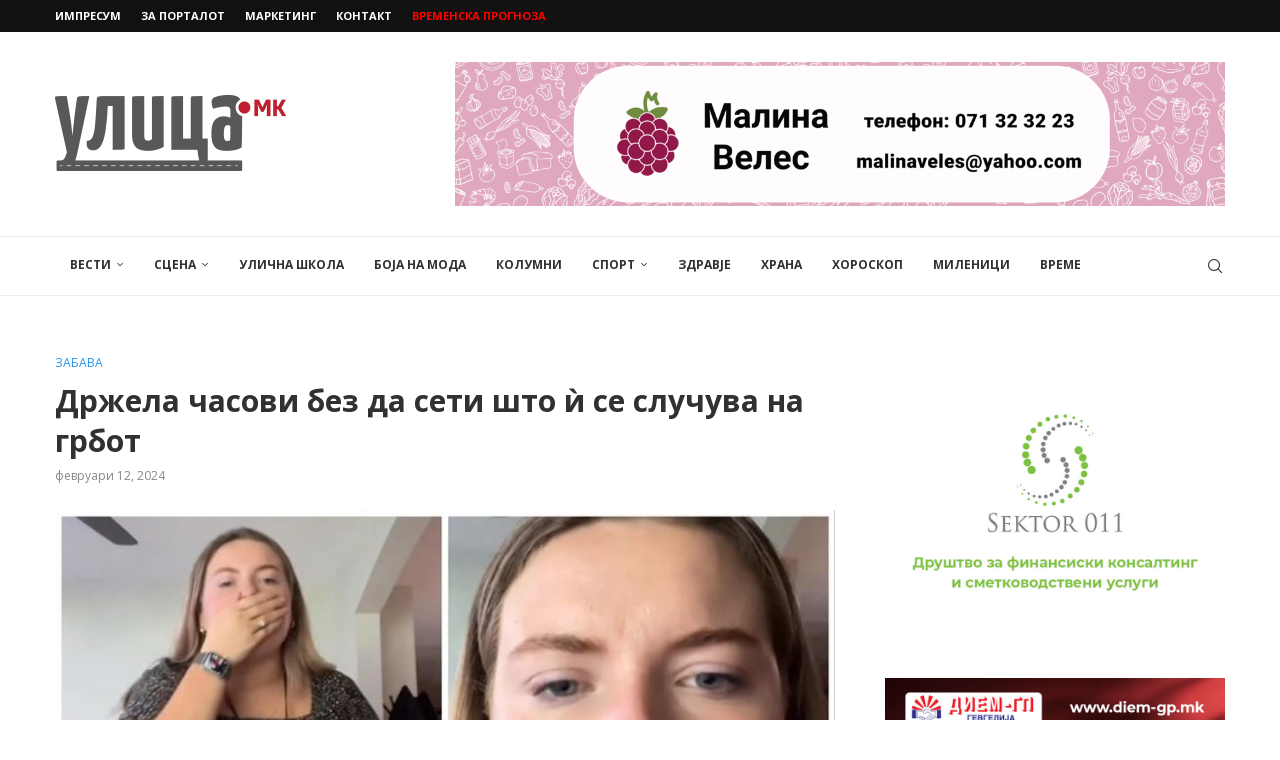

--- FILE ---
content_type: text/html; charset=UTF-8
request_url: https://ulica.mk/%D0%B4%D1%80%D0%B6%D0%B5%D0%BB%D0%B0-%D1%87%D0%B0%D1%81%D0%BE%D0%B2%D0%B8-%D0%B1%D0%B5%D0%B7-%D0%B4%D0%B0-%D1%81%D0%B5%D1%82%D0%B8-%D1%88%D1%82%D0%BE-%D1%9D-%D1%81%D0%B5-%D1%81%D0%BB%D1%83%D1%87%D1%83/
body_size: 31642
content:
<!DOCTYPE html>
<html lang="mk-MK">
<head>
    <meta charset="UTF-8">
    <meta http-equiv="X-UA-Compatible" content="IE=edge">
    <meta name="viewport" content="width=device-width, initial-scale=1">
    <link rel="profile" href="https://gmpg.org/xfn/11"/>
    <link rel="alternate" type="application/rss+xml" title="Улица RSS Feed"
          href="https://ulica.mk/feed/"/>
    <link rel="alternate" type="application/atom+xml" title="Улица Atom Feed"
          href="https://ulica.mk/feed/atom/"/>
    <link rel="pingback" href="https://ulica.mk/xmlrpc.php"/>
    <!--[if lt IE 9]>
	<script src="https://ulica.mk/wp-content/themes/soledad/js/html5.js"></script>
	<![endif]-->
	<link rel='preconnect' href='https://fonts.googleapis.com' />
<link rel='preconnect' href='https://fonts.gstatic.com' />
<meta http-equiv='x-dns-prefetch-control' content='on'>
<link rel='dns-prefetch' href='//fonts.googleapis.com' />
<link rel='dns-prefetch' href='//fonts.gstatic.com' />
<link rel='dns-prefetch' href='//s.gravatar.com' />
<link rel='dns-prefetch' href='//www.google-analytics.com' />
<meta name='robots' content='index, follow, max-image-preview:large, max-snippet:-1, max-video-preview:-1' />

	<!-- This site is optimized with the Yoast SEO plugin v26.6 - https://yoast.com/wordpress/plugins/seo/ -->
	<title>Држела часови без да сети што ѝ се случува на грбот &#8902; Улица</title>
	<link rel="canonical" href="https://ulica.mk/држела-часови-без-да-сети-што-ѝ-се-случу/" />
	<meta property="og:locale" content="mk_MK" />
	<meta property="og:type" content="article" />
	<meta property="og:title" content="Држела часови без да сети што ѝ се случува на грбот &#8902; Улица" />
	<meta property="og:description" content="Оваа наставничка доживеала пех со блузата, а не ни забележала. Ал е наставничка која доживеала вистински срам откако дознала за проблемот што ѝ се случил со нејзината блуза. Никој не&hellip;" />
	<meta property="og:url" content="https://ulica.mk/држела-часови-без-да-сети-што-ѝ-се-случу/" />
	<meta property="og:site_name" content="Улица" />
	<meta property="article:publisher" content="https://www.facebook.com/ulica.mk" />
	<meta property="article:published_time" content="2024-02-12T09:00:05+00:00" />
	<meta property="og:image" content="https://ulica.mk/wp-content/uploads/2024/02/uploads_thumbs_resize_800x420_624207.jpg" />
	<meta property="og:image:width" content="800" />
	<meta property="og:image:height" content="533" />
	<meta property="og:image:type" content="image/jpeg" />
	<meta name="author" content="Тони Зографски" />
	<meta name="twitter:card" content="summary_large_image" />
	<script type="application/ld+json" class="yoast-schema-graph">{"@context":"https://schema.org","@graph":[{"@type":"WebPage","@id":"https://ulica.mk/%d0%b4%d1%80%d0%b6%d0%b5%d0%bb%d0%b0-%d1%87%d0%b0%d1%81%d0%be%d0%b2%d0%b8-%d0%b1%d0%b5%d0%b7-%d0%b4%d0%b0-%d1%81%d0%b5%d1%82%d0%b8-%d1%88%d1%82%d0%be-%d1%9d-%d1%81%d0%b5-%d1%81%d0%bb%d1%83%d1%87%d1%83/","url":"https://ulica.mk/%d0%b4%d1%80%d0%b6%d0%b5%d0%bb%d0%b0-%d1%87%d0%b0%d1%81%d0%be%d0%b2%d0%b8-%d0%b1%d0%b5%d0%b7-%d0%b4%d0%b0-%d1%81%d0%b5%d1%82%d0%b8-%d1%88%d1%82%d0%be-%d1%9d-%d1%81%d0%b5-%d1%81%d0%bb%d1%83%d1%87%d1%83/","name":"Држела часови без да сети што ѝ се случува на грбот &#8902; Улица","isPartOf":{"@id":"https://ulica.mk/#website"},"primaryImageOfPage":{"@id":"https://ulica.mk/%d0%b4%d1%80%d0%b6%d0%b5%d0%bb%d0%b0-%d1%87%d0%b0%d1%81%d0%be%d0%b2%d0%b8-%d0%b1%d0%b5%d0%b7-%d0%b4%d0%b0-%d1%81%d0%b5%d1%82%d0%b8-%d1%88%d1%82%d0%be-%d1%9d-%d1%81%d0%b5-%d1%81%d0%bb%d1%83%d1%87%d1%83/#primaryimage"},"image":{"@id":"https://ulica.mk/%d0%b4%d1%80%d0%b6%d0%b5%d0%bb%d0%b0-%d1%87%d0%b0%d1%81%d0%be%d0%b2%d0%b8-%d0%b1%d0%b5%d0%b7-%d0%b4%d0%b0-%d1%81%d0%b5%d1%82%d0%b8-%d1%88%d1%82%d0%be-%d1%9d-%d1%81%d0%b5-%d1%81%d0%bb%d1%83%d1%87%d1%83/#primaryimage"},"thumbnailUrl":"https://ulica.mk/wp-content/uploads/2024/02/uploads_thumbs_resize_800x420_624207.jpg","datePublished":"2024-02-12T09:00:05+00:00","author":{"@id":"https://ulica.mk/#/schema/person/c1db9dafa3e3e76d8defa6bca89dca9a"},"breadcrumb":{"@id":"https://ulica.mk/%d0%b4%d1%80%d0%b6%d0%b5%d0%bb%d0%b0-%d1%87%d0%b0%d1%81%d0%be%d0%b2%d0%b8-%d0%b1%d0%b5%d0%b7-%d0%b4%d0%b0-%d1%81%d0%b5%d1%82%d0%b8-%d1%88%d1%82%d0%be-%d1%9d-%d1%81%d0%b5-%d1%81%d0%bb%d1%83%d1%87%d1%83/#breadcrumb"},"inLanguage":"mk-MK","potentialAction":[{"@type":"ReadAction","target":["https://ulica.mk/%d0%b4%d1%80%d0%b6%d0%b5%d0%bb%d0%b0-%d1%87%d0%b0%d1%81%d0%be%d0%b2%d0%b8-%d0%b1%d0%b5%d0%b7-%d0%b4%d0%b0-%d1%81%d0%b5%d1%82%d0%b8-%d1%88%d1%82%d0%be-%d1%9d-%d1%81%d0%b5-%d1%81%d0%bb%d1%83%d1%87%d1%83/"]}]},{"@type":"ImageObject","inLanguage":"mk-MK","@id":"https://ulica.mk/%d0%b4%d1%80%d0%b6%d0%b5%d0%bb%d0%b0-%d1%87%d0%b0%d1%81%d0%be%d0%b2%d0%b8-%d0%b1%d0%b5%d0%b7-%d0%b4%d0%b0-%d1%81%d0%b5%d1%82%d0%b8-%d1%88%d1%82%d0%be-%d1%9d-%d1%81%d0%b5-%d1%81%d0%bb%d1%83%d1%87%d1%83/#primaryimage","url":"https://ulica.mk/wp-content/uploads/2024/02/uploads_thumbs_resize_800x420_624207.jpg","contentUrl":"https://ulica.mk/wp-content/uploads/2024/02/uploads_thumbs_resize_800x420_624207.jpg","width":800,"height":533},{"@type":"BreadcrumbList","@id":"https://ulica.mk/%d0%b4%d1%80%d0%b6%d0%b5%d0%bb%d0%b0-%d1%87%d0%b0%d1%81%d0%be%d0%b2%d0%b8-%d0%b1%d0%b5%d0%b7-%d0%b4%d0%b0-%d1%81%d0%b5%d1%82%d0%b8-%d1%88%d1%82%d0%be-%d1%9d-%d1%81%d0%b5-%d1%81%d0%bb%d1%83%d1%87%d1%83/#breadcrumb","itemListElement":[{"@type":"ListItem","position":1,"name":"Home","item":"https://ulica.mk/"},{"@type":"ListItem","position":2,"name":"Држела часови без да сети што ѝ се случува на грбот"}]},{"@type":"WebSite","@id":"https://ulica.mk/#website","url":"https://ulica.mk/","name":"Улица","description":"местото каде што се случуваат и се дознаваат сите битни работи во нашиот живот","potentialAction":[{"@type":"SearchAction","target":{"@type":"EntryPoint","urlTemplate":"https://ulica.mk/?s={search_term_string}"},"query-input":{"@type":"PropertyValueSpecification","valueRequired":true,"valueName":"search_term_string"}}],"inLanguage":"mk-MK"},{"@type":"Person","@id":"https://ulica.mk/#/schema/person/c1db9dafa3e3e76d8defa6bca89dca9a","name":"Тони Зографски","url":"https://ulica.mk/author/toni-zografski/"}]}</script>
	<!-- / Yoast SEO plugin. -->


<link rel='dns-prefetch' href='//fonts.googleapis.com' />
<link rel="alternate" type="application/rss+xml" title="Улица &raquo; Фид" href="https://ulica.mk/feed/" />
<link rel="alternate" type="application/rss+xml" title="Улица &raquo; фидови за коментари" href="https://ulica.mk/comments/feed/" />
<link rel="alternate" title="oEmbed (JSON)" type="application/json+oembed" href="https://ulica.mk/wp-json/oembed/1.0/embed?url=https%3A%2F%2Fulica.mk%2F%25d0%25b4%25d1%2580%25d0%25b6%25d0%25b5%25d0%25bb%25d0%25b0-%25d1%2587%25d0%25b0%25d1%2581%25d0%25be%25d0%25b2%25d0%25b8-%25d0%25b1%25d0%25b5%25d0%25b7-%25d0%25b4%25d0%25b0-%25d1%2581%25d0%25b5%25d1%2582%25d0%25b8-%25d1%2588%25d1%2582%25d0%25be-%25d1%259d-%25d1%2581%25d0%25b5-%25d1%2581%25d0%25bb%25d1%2583%25d1%2587%25d1%2583%2F" />
<link rel="alternate" title="oEmbed (XML)" type="text/xml+oembed" href="https://ulica.mk/wp-json/oembed/1.0/embed?url=https%3A%2F%2Fulica.mk%2F%25d0%25b4%25d1%2580%25d0%25b6%25d0%25b5%25d0%25bb%25d0%25b0-%25d1%2587%25d0%25b0%25d1%2581%25d0%25be%25d0%25b2%25d0%25b8-%25d0%25b1%25d0%25b5%25d0%25b7-%25d0%25b4%25d0%25b0-%25d1%2581%25d0%25b5%25d1%2582%25d0%25b8-%25d1%2588%25d1%2582%25d0%25be-%25d1%259d-%25d1%2581%25d0%25b5-%25d1%2581%25d0%25bb%25d1%2583%25d1%2587%25d1%2583%2F&#038;format=xml" />
<style id='wp-img-auto-sizes-contain-inline-css' type='text/css'>
img:is([sizes=auto i],[sizes^="auto," i]){contain-intrinsic-size:3000px 1500px}
/*# sourceURL=wp-img-auto-sizes-contain-inline-css */
</style>

<style id='wp-emoji-styles-inline-css' type='text/css'>

	img.wp-smiley, img.emoji {
		display: inline !important;
		border: none !important;
		box-shadow: none !important;
		height: 1em !important;
		width: 1em !important;
		margin: 0 0.07em !important;
		vertical-align: -0.1em !important;
		background: none !important;
		padding: 0 !important;
	}
/*# sourceURL=wp-emoji-styles-inline-css */
</style>
<link rel='stylesheet' id='wp-block-library-css' href='https://ulica.mk/wp-includes/css/dist/block-library/style.min.css?ver=6.9' type='text/css' media='all' />
<style id='wp-block-paragraph-inline-css' type='text/css'>
.is-small-text{font-size:.875em}.is-regular-text{font-size:1em}.is-large-text{font-size:2.25em}.is-larger-text{font-size:3em}.has-drop-cap:not(:focus):first-letter{float:left;font-size:8.4em;font-style:normal;font-weight:100;line-height:.68;margin:.05em .1em 0 0;text-transform:uppercase}body.rtl .has-drop-cap:not(:focus):first-letter{float:none;margin-left:.1em}p.has-drop-cap.has-background{overflow:hidden}:root :where(p.has-background){padding:1.25em 2.375em}:where(p.has-text-color:not(.has-link-color)) a{color:inherit}p.has-text-align-left[style*="writing-mode:vertical-lr"],p.has-text-align-right[style*="writing-mode:vertical-rl"]{rotate:180deg}
/*# sourceURL=https://ulica.mk/wp-includes/blocks/paragraph/style.min.css */
</style>
<style id='global-styles-inline-css' type='text/css'>
:root{--wp--preset--aspect-ratio--square: 1;--wp--preset--aspect-ratio--4-3: 4/3;--wp--preset--aspect-ratio--3-4: 3/4;--wp--preset--aspect-ratio--3-2: 3/2;--wp--preset--aspect-ratio--2-3: 2/3;--wp--preset--aspect-ratio--16-9: 16/9;--wp--preset--aspect-ratio--9-16: 9/16;--wp--preset--color--black: #000000;--wp--preset--color--cyan-bluish-gray: #abb8c3;--wp--preset--color--white: #ffffff;--wp--preset--color--pale-pink: #f78da7;--wp--preset--color--vivid-red: #cf2e2e;--wp--preset--color--luminous-vivid-orange: #ff6900;--wp--preset--color--luminous-vivid-amber: #fcb900;--wp--preset--color--light-green-cyan: #7bdcb5;--wp--preset--color--vivid-green-cyan: #00d084;--wp--preset--color--pale-cyan-blue: #8ed1fc;--wp--preset--color--vivid-cyan-blue: #0693e3;--wp--preset--color--vivid-purple: #9b51e0;--wp--preset--gradient--vivid-cyan-blue-to-vivid-purple: linear-gradient(135deg,rgb(6,147,227) 0%,rgb(155,81,224) 100%);--wp--preset--gradient--light-green-cyan-to-vivid-green-cyan: linear-gradient(135deg,rgb(122,220,180) 0%,rgb(0,208,130) 100%);--wp--preset--gradient--luminous-vivid-amber-to-luminous-vivid-orange: linear-gradient(135deg,rgb(252,185,0) 0%,rgb(255,105,0) 100%);--wp--preset--gradient--luminous-vivid-orange-to-vivid-red: linear-gradient(135deg,rgb(255,105,0) 0%,rgb(207,46,46) 100%);--wp--preset--gradient--very-light-gray-to-cyan-bluish-gray: linear-gradient(135deg,rgb(238,238,238) 0%,rgb(169,184,195) 100%);--wp--preset--gradient--cool-to-warm-spectrum: linear-gradient(135deg,rgb(74,234,220) 0%,rgb(151,120,209) 20%,rgb(207,42,186) 40%,rgb(238,44,130) 60%,rgb(251,105,98) 80%,rgb(254,248,76) 100%);--wp--preset--gradient--blush-light-purple: linear-gradient(135deg,rgb(255,206,236) 0%,rgb(152,150,240) 100%);--wp--preset--gradient--blush-bordeaux: linear-gradient(135deg,rgb(254,205,165) 0%,rgb(254,45,45) 50%,rgb(107,0,62) 100%);--wp--preset--gradient--luminous-dusk: linear-gradient(135deg,rgb(255,203,112) 0%,rgb(199,81,192) 50%,rgb(65,88,208) 100%);--wp--preset--gradient--pale-ocean: linear-gradient(135deg,rgb(255,245,203) 0%,rgb(182,227,212) 50%,rgb(51,167,181) 100%);--wp--preset--gradient--electric-grass: linear-gradient(135deg,rgb(202,248,128) 0%,rgb(113,206,126) 100%);--wp--preset--gradient--midnight: linear-gradient(135deg,rgb(2,3,129) 0%,rgb(40,116,252) 100%);--wp--preset--font-size--small: 12px;--wp--preset--font-size--medium: 20px;--wp--preset--font-size--large: 32px;--wp--preset--font-size--x-large: 42px;--wp--preset--font-size--normal: 14px;--wp--preset--font-size--huge: 42px;--wp--preset--spacing--20: 0.44rem;--wp--preset--spacing--30: 0.67rem;--wp--preset--spacing--40: 1rem;--wp--preset--spacing--50: 1.5rem;--wp--preset--spacing--60: 2.25rem;--wp--preset--spacing--70: 3.38rem;--wp--preset--spacing--80: 5.06rem;--wp--preset--shadow--natural: 6px 6px 9px rgba(0, 0, 0, 0.2);--wp--preset--shadow--deep: 12px 12px 50px rgba(0, 0, 0, 0.4);--wp--preset--shadow--sharp: 6px 6px 0px rgba(0, 0, 0, 0.2);--wp--preset--shadow--outlined: 6px 6px 0px -3px rgb(255, 255, 255), 6px 6px rgb(0, 0, 0);--wp--preset--shadow--crisp: 6px 6px 0px rgb(0, 0, 0);}:where(.is-layout-flex){gap: 0.5em;}:where(.is-layout-grid){gap: 0.5em;}body .is-layout-flex{display: flex;}.is-layout-flex{flex-wrap: wrap;align-items: center;}.is-layout-flex > :is(*, div){margin: 0;}body .is-layout-grid{display: grid;}.is-layout-grid > :is(*, div){margin: 0;}:where(.wp-block-columns.is-layout-flex){gap: 2em;}:where(.wp-block-columns.is-layout-grid){gap: 2em;}:where(.wp-block-post-template.is-layout-flex){gap: 1.25em;}:where(.wp-block-post-template.is-layout-grid){gap: 1.25em;}.has-black-color{color: var(--wp--preset--color--black) !important;}.has-cyan-bluish-gray-color{color: var(--wp--preset--color--cyan-bluish-gray) !important;}.has-white-color{color: var(--wp--preset--color--white) !important;}.has-pale-pink-color{color: var(--wp--preset--color--pale-pink) !important;}.has-vivid-red-color{color: var(--wp--preset--color--vivid-red) !important;}.has-luminous-vivid-orange-color{color: var(--wp--preset--color--luminous-vivid-orange) !important;}.has-luminous-vivid-amber-color{color: var(--wp--preset--color--luminous-vivid-amber) !important;}.has-light-green-cyan-color{color: var(--wp--preset--color--light-green-cyan) !important;}.has-vivid-green-cyan-color{color: var(--wp--preset--color--vivid-green-cyan) !important;}.has-pale-cyan-blue-color{color: var(--wp--preset--color--pale-cyan-blue) !important;}.has-vivid-cyan-blue-color{color: var(--wp--preset--color--vivid-cyan-blue) !important;}.has-vivid-purple-color{color: var(--wp--preset--color--vivid-purple) !important;}.has-black-background-color{background-color: var(--wp--preset--color--black) !important;}.has-cyan-bluish-gray-background-color{background-color: var(--wp--preset--color--cyan-bluish-gray) !important;}.has-white-background-color{background-color: var(--wp--preset--color--white) !important;}.has-pale-pink-background-color{background-color: var(--wp--preset--color--pale-pink) !important;}.has-vivid-red-background-color{background-color: var(--wp--preset--color--vivid-red) !important;}.has-luminous-vivid-orange-background-color{background-color: var(--wp--preset--color--luminous-vivid-orange) !important;}.has-luminous-vivid-amber-background-color{background-color: var(--wp--preset--color--luminous-vivid-amber) !important;}.has-light-green-cyan-background-color{background-color: var(--wp--preset--color--light-green-cyan) !important;}.has-vivid-green-cyan-background-color{background-color: var(--wp--preset--color--vivid-green-cyan) !important;}.has-pale-cyan-blue-background-color{background-color: var(--wp--preset--color--pale-cyan-blue) !important;}.has-vivid-cyan-blue-background-color{background-color: var(--wp--preset--color--vivid-cyan-blue) !important;}.has-vivid-purple-background-color{background-color: var(--wp--preset--color--vivid-purple) !important;}.has-black-border-color{border-color: var(--wp--preset--color--black) !important;}.has-cyan-bluish-gray-border-color{border-color: var(--wp--preset--color--cyan-bluish-gray) !important;}.has-white-border-color{border-color: var(--wp--preset--color--white) !important;}.has-pale-pink-border-color{border-color: var(--wp--preset--color--pale-pink) !important;}.has-vivid-red-border-color{border-color: var(--wp--preset--color--vivid-red) !important;}.has-luminous-vivid-orange-border-color{border-color: var(--wp--preset--color--luminous-vivid-orange) !important;}.has-luminous-vivid-amber-border-color{border-color: var(--wp--preset--color--luminous-vivid-amber) !important;}.has-light-green-cyan-border-color{border-color: var(--wp--preset--color--light-green-cyan) !important;}.has-vivid-green-cyan-border-color{border-color: var(--wp--preset--color--vivid-green-cyan) !important;}.has-pale-cyan-blue-border-color{border-color: var(--wp--preset--color--pale-cyan-blue) !important;}.has-vivid-cyan-blue-border-color{border-color: var(--wp--preset--color--vivid-cyan-blue) !important;}.has-vivid-purple-border-color{border-color: var(--wp--preset--color--vivid-purple) !important;}.has-vivid-cyan-blue-to-vivid-purple-gradient-background{background: var(--wp--preset--gradient--vivid-cyan-blue-to-vivid-purple) !important;}.has-light-green-cyan-to-vivid-green-cyan-gradient-background{background: var(--wp--preset--gradient--light-green-cyan-to-vivid-green-cyan) !important;}.has-luminous-vivid-amber-to-luminous-vivid-orange-gradient-background{background: var(--wp--preset--gradient--luminous-vivid-amber-to-luminous-vivid-orange) !important;}.has-luminous-vivid-orange-to-vivid-red-gradient-background{background: var(--wp--preset--gradient--luminous-vivid-orange-to-vivid-red) !important;}.has-very-light-gray-to-cyan-bluish-gray-gradient-background{background: var(--wp--preset--gradient--very-light-gray-to-cyan-bluish-gray) !important;}.has-cool-to-warm-spectrum-gradient-background{background: var(--wp--preset--gradient--cool-to-warm-spectrum) !important;}.has-blush-light-purple-gradient-background{background: var(--wp--preset--gradient--blush-light-purple) !important;}.has-blush-bordeaux-gradient-background{background: var(--wp--preset--gradient--blush-bordeaux) !important;}.has-luminous-dusk-gradient-background{background: var(--wp--preset--gradient--luminous-dusk) !important;}.has-pale-ocean-gradient-background{background: var(--wp--preset--gradient--pale-ocean) !important;}.has-electric-grass-gradient-background{background: var(--wp--preset--gradient--electric-grass) !important;}.has-midnight-gradient-background{background: var(--wp--preset--gradient--midnight) !important;}.has-small-font-size{font-size: var(--wp--preset--font-size--small) !important;}.has-medium-font-size{font-size: var(--wp--preset--font-size--medium) !important;}.has-large-font-size{font-size: var(--wp--preset--font-size--large) !important;}.has-x-large-font-size{font-size: var(--wp--preset--font-size--x-large) !important;}
/*# sourceURL=global-styles-inline-css */
</style>

<style id='classic-theme-styles-inline-css' type='text/css'>
/*! This file is auto-generated */
.wp-block-button__link{color:#fff;background-color:#32373c;border-radius:9999px;box-shadow:none;text-decoration:none;padding:calc(.667em + 2px) calc(1.333em + 2px);font-size:1.125em}.wp-block-file__button{background:#32373c;color:#fff;text-decoration:none}
/*# sourceURL=/wp-includes/css/classic-themes.min.css */
</style>
<link rel='stylesheet' id='contact-form-7-css' href='https://ulica.mk/wp-content/plugins/contact-form-7/includes/css/styles.css?ver=6.1.4' type='text/css' media='all' />
<link rel='stylesheet' id='penci-review-css' href='https://ulica.mk/wp-content/plugins/penci-review/css/style.css?ver=3.4' type='text/css' media='all' />
<link rel='stylesheet' id='penci-oswald-css' href='//fonts.googleapis.com/css?family=Oswald%3A400&#038;display=swap&#038;ver=6.9' type='text/css' media='all' />
<link rel='stylesheet' id='penci-fonts-css' href='https://fonts.googleapis.com/css?family=Open+Sans%3A300%2C300italic%2C400%2C400italic%2C500%2C500italic%2C600%2C600italic%2C700%2C700italic%2C800%2C800italic%26subset%3Dlatin%2Ccyrillic%2Ccyrillic-ext%2Cgreek%2Cgreek-ext%2Clatin-ext&#038;display=swap&#038;ver=8.7.0' type='text/css' media='' />
<link rel='stylesheet' id='penci-main-style-css' href='https://ulica.mk/wp-content/themes/soledad/main.css?ver=8.7.0' type='text/css' media='all' />
<link rel='stylesheet' id='penci-swiper-bundle-css' href='https://ulica.mk/wp-content/themes/soledad/css/swiper-bundle.min.css?ver=8.7.0' type='text/css' media='all' />
<link rel='stylesheet' id='penci-font-awesomeold-css' href='https://ulica.mk/wp-content/themes/soledad/css/font-awesome.4.7.0.swap.min.css?ver=4.7.0' type='text/css' media='all' />
<link rel='stylesheet' id='penci_icon-css' href='https://ulica.mk/wp-content/themes/soledad/css/penci-icon.css?ver=8.7.0' type='text/css' media='all' />
<link rel='stylesheet' id='penci_style-css' href='https://ulica.mk/wp-content/themes/soledad-child/style.css?ver=8.7.0' type='text/css' media='all' />
<link rel='stylesheet' id='penci_social_counter-css' href='https://ulica.mk/wp-content/themes/soledad/css/social-counter.css?ver=8.7.0' type='text/css' media='all' />
<link rel='stylesheet' id='instag-slider-css' href='https://ulica.mk/wp-content/plugins/instagram-slider-widget/assets/css/instag-slider.css?ver=1.4.0' type='text/css' media='all' />
<link rel='stylesheet' id='penci-recipe-css-css' href='https://ulica.mk/wp-content/plugins/penci-recipe/css/recipe.css?ver=4.1' type='text/css' media='all' />
<link rel='stylesheet' id='penci-soledad-parent-style-css' href='https://ulica.mk/wp-content/themes/soledad/style.css?ver=6.9' type='text/css' media='all' />
<script type="text/javascript" src="https://ulica.mk/wp-includes/js/jquery/jquery.min.js?ver=3.7.1" id="jquery-core-js"></script>
<script type="text/javascript" src="https://ulica.mk/wp-includes/js/jquery/jquery-migrate.min.js?ver=3.4.1" id="jquery-migrate-js"></script>
<script type="text/javascript" src="https://ulica.mk/wp-content/plugins/instagram-slider-widget/assets/js/jquery.flexslider-min.js?ver=2.2" id="jquery-pllexi-slider-js"></script>
<link rel="https://api.w.org/" href="https://ulica.mk/wp-json/" /><link rel="alternate" title="JSON" type="application/json" href="https://ulica.mk/wp-json/wp/v2/posts/116134" /><link rel="EditURI" type="application/rsd+xml" title="RSD" href="https://ulica.mk/xmlrpc.php?rsd" />
<meta name="generator" content="WordPress 6.9" />
<meta name="generator" content="Soledad 8.7.0" />
<link rel='shortlink' href='https://ulica.mk/?p=116134' />
    <style type="text/css">
                                                                                                                                            </style>
	<script>var portfolioDataJs = portfolioDataJs || [];</script><script async src="https://www.googletagmanager.com/gtag/js?id=UA-125603407-1"></script>
<script>
  window.dataLayer = window.dataLayer || [];
  function gtag(){dataLayer.push(arguments);}
  gtag('js', new Date());

  gtag('config', 'UA-125603407-1');
</script><style id="penci-custom-style" type="text/css">body{ --pcbg-cl: #fff; --pctext-cl: #313131; --pcborder-cl: #dedede; --pcheading-cl: #313131; --pcmeta-cl: #888888; --pcaccent-cl: #6eb48c; --pcbody-font: 'PT Serif', serif; --pchead-font: 'Raleway', sans-serif; --pchead-wei: bold; --pcava_bdr:10px;--pcajs_fvw:470px;--pcajs_fvmw:220px; } .single.penci-body-single-style-5 #header, .single.penci-body-single-style-6 #header, .single.penci-body-single-style-10 #header, .single.penci-body-single-style-5 .pc-wrapbuilder-header, .single.penci-body-single-style-6 .pc-wrapbuilder-header, .single.penci-body-single-style-10 .pc-wrapbuilder-header { --pchd-mg: 40px; } .fluid-width-video-wrapper > div { position: absolute; left: 0; right: 0; top: 0; width: 100%; height: 100%; } .yt-video-place { position: relative; text-align: center; } .yt-video-place.embed-responsive .start-video { display: block; top: 0; left: 0; bottom: 0; right: 0; position: absolute; transform: none; } .yt-video-place.embed-responsive .start-video img { margin: 0; padding: 0; top: 50%; display: inline-block; position: absolute; left: 50%; transform: translate(-50%, -50%); width: 68px; height: auto; } .mfp-bg { top: 0; left: 0; width: 100%; height: 100%; z-index: 9999999; overflow: hidden; position: fixed; background: #0b0b0b; opacity: .8; filter: alpha(opacity=80) } .mfp-wrap { top: 0; left: 0; width: 100%; height: 100%; z-index: 9999999; position: fixed; outline: none !important; -webkit-backface-visibility: hidden } body { --pchead-font: 'Open Sans', sans-serif; } body { --pcbody-font: 'Open Sans', sans-serif; } p{ line-height: 1.8; } #navigation .menu > li > a, #navigation ul.menu ul.sub-menu li > a, .navigation ul.menu ul.sub-menu li > a, .penci-menu-hbg .menu li a, #sidebar-nav .menu li a { font-family: 'Open Sans', sans-serif; font-weight: normal; } .penci-hide-tagupdated{ display: none !important; } .header-slogan .header-slogan-text { font-style:normal; } body { --pchead-wei: 700; } .featured-area.featured-style-42 .item-inner-content, .featured-style-41 .swiper-slide, .slider-40-wrapper .nav-thumb-creative .thumb-container:after,.penci-slider44-t-item:before,.penci-slider44-main-wrapper .item, .featured-area .penci-image-holder, .featured-area .penci-slider4-overlay, .featured-area .penci-slide-overlay .overlay-link, .featured-style-29 .featured-slider-overlay, .penci-slider38-overlay{ border-radius: ; -webkit-border-radius: ; } .penci-featured-content-right:before{ border-top-right-radius: ; border-bottom-right-radius: ; } .penci-flat-overlay .penci-slide-overlay .penci-mag-featured-content:before{ border-bottom-left-radius: ; border-bottom-right-radius: ; } .container-single .post-image{ border-radius: ; -webkit-border-radius: ; } .penci-mega-post-inner, .penci-mega-thumbnail .penci-image-holder{ border-radius: ; -webkit-border-radius: ; } #navigation .menu > li > a, #navigation ul.menu ul.sub-menu li > a, .navigation ul.menu ul.sub-menu li > a, .penci-menu-hbg .menu li a, #sidebar-nav .menu li a, #navigation .penci-megamenu .penci-mega-child-categories a, .navigation .penci-megamenu .penci-mega-child-categories a{ font-weight: 700; } body.penci-body-boxed { background-image: url(http://soledad.pencidesign.com/soledad-magazine/wp-content/uploads/sites/7/2017/06/notebook.png); } body.penci-body-boxed { background-repeat:repeat; } body.penci-body-boxed { background-attachment:scroll; } body.penci-body-boxed { background-size:auto; } #header .inner-header .container { padding:30px 0; } .editor-styles-wrapper, body{ --pcaccent-cl: #2196f3; } .penci-menuhbg-toggle:hover .lines-button:after, .penci-menuhbg-toggle:hover .penci-lines:before, .penci-menuhbg-toggle:hover .penci-lines:after,.tags-share-box.tags-share-box-s2 .post-share-plike,.penci-video_playlist .penci-playlist-title,.pencisc-column-2.penci-video_playlist .penci-video-nav .playlist-panel-item, .pencisc-column-1.penci-video_playlist .penci-video-nav .playlist-panel-item,.penci-video_playlist .penci-custom-scroll::-webkit-scrollbar-thumb, .pencisc-button, .post-entry .pencisc-button, .penci-dropcap-box, .penci-dropcap-circle, .penci-login-register input[type="submit"]:hover, .penci-ld .penci-ldin:before, .penci-ldspinner > div{ background: #2196f3; } a, .post-entry .penci-portfolio-filter ul li a:hover, .penci-portfolio-filter ul li a:hover, .penci-portfolio-filter ul li.active a, .post-entry .penci-portfolio-filter ul li.active a, .penci-countdown .countdown-amount, .archive-box h1, .post-entry a, .container.penci-breadcrumb span a:hover,.container.penci-breadcrumb a:hover, .post-entry blockquote:before, .post-entry blockquote cite, .post-entry blockquote .author, .wpb_text_column blockquote:before, .wpb_text_column blockquote cite, .wpb_text_column blockquote .author, .penci-pagination a:hover, ul.penci-topbar-menu > li a:hover, div.penci-topbar-menu > ul > li a:hover, .penci-recipe-heading a.penci-recipe-print,.penci-review-metas .penci-review-btnbuy, .main-nav-social a:hover, .widget-social .remove-circle a:hover i, .penci-recipe-index .cat > a.penci-cat-name, #bbpress-forums li.bbp-body ul.forum li.bbp-forum-info a:hover, #bbpress-forums li.bbp-body ul.topic li.bbp-topic-title a:hover, #bbpress-forums li.bbp-body ul.forum li.bbp-forum-info .bbp-forum-content a, #bbpress-forums li.bbp-body ul.topic p.bbp-topic-meta a, #bbpress-forums .bbp-breadcrumb a:hover, #bbpress-forums .bbp-forum-freshness a:hover, #bbpress-forums .bbp-topic-freshness a:hover, #buddypress ul.item-list li div.item-title a, #buddypress ul.item-list li h4 a, #buddypress .activity-header a:first-child, #buddypress .comment-meta a:first-child, #buddypress .acomment-meta a:first-child, div.bbp-template-notice a:hover, .penci-menu-hbg .menu li a .indicator:hover, .penci-menu-hbg .menu li a:hover, #sidebar-nav .menu li a:hover, .penci-rlt-popup .rltpopup-meta .rltpopup-title:hover, .penci-video_playlist .penci-video-playlist-item .penci-video-title:hover, .penci_list_shortcode li:before, .penci-dropcap-box-outline, .penci-dropcap-circle-outline, .penci-dropcap-regular, .penci-dropcap-bold{ color: #2196f3; } .penci-home-popular-post ul.slick-dots li button:hover, .penci-home-popular-post ul.slick-dots li.slick-active button, .post-entry blockquote .author span:after, .error-image:after, .error-404 .go-back-home a:after, .penci-header-signup-form, .woocommerce span.onsale, .woocommerce #respond input#submit:hover, .woocommerce a.button:hover, .woocommerce button.button:hover, .woocommerce input.button:hover, .woocommerce nav.woocommerce-pagination ul li span.current, .woocommerce div.product .entry-summary div[itemprop="description"]:before, .woocommerce div.product .entry-summary div[itemprop="description"] blockquote .author span:after, .woocommerce div.product .woocommerce-tabs #tab-description blockquote .author span:after, .woocommerce #respond input#submit.alt:hover, .woocommerce a.button.alt:hover, .woocommerce button.button.alt:hover, .woocommerce input.button.alt:hover, .pcheader-icon.shoping-cart-icon > a > span, #penci-demobar .buy-button, #penci-demobar .buy-button:hover, .penci-recipe-heading a.penci-recipe-print:hover,.penci-review-metas .penci-review-btnbuy:hover, .penci-review-process span, .penci-review-score-total, #navigation.menu-style-2 ul.menu ul.sub-menu:before, #navigation.menu-style-2 .menu ul ul.sub-menu:before, .penci-go-to-top-floating, .post-entry.blockquote-style-2 blockquote:before, #bbpress-forums #bbp-search-form .button, #bbpress-forums #bbp-search-form .button:hover, .wrapper-boxed .bbp-pagination-links span.current, #bbpress-forums #bbp_reply_submit:hover, #bbpress-forums #bbp_topic_submit:hover,#main .bbp-login-form .bbp-submit-wrapper button[type="submit"]:hover, #buddypress .dir-search input[type=submit], #buddypress .groups-members-search input[type=submit], #buddypress button:hover, #buddypress a.button:hover, #buddypress a.button:focus, #buddypress input[type=button]:hover, #buddypress input[type=reset]:hover, #buddypress ul.button-nav li a:hover, #buddypress ul.button-nav li.current a, #buddypress div.generic-button a:hover, #buddypress .comment-reply-link:hover, #buddypress input[type=submit]:hover, #buddypress div.pagination .pagination-links .current, #buddypress div.item-list-tabs ul li.selected a, #buddypress div.item-list-tabs ul li.current a, #buddypress div.item-list-tabs ul li a:hover, #buddypress table.notifications thead tr, #buddypress table.notifications-settings thead tr, #buddypress table.profile-settings thead tr, #buddypress table.profile-fields thead tr, #buddypress table.wp-profile-fields thead tr, #buddypress table.messages-notices thead tr, #buddypress table.forum thead tr, #buddypress input[type=submit] { background-color: #2196f3; } .penci-pagination ul.page-numbers li span.current, #comments_pagination span { color: #fff; background: #2196f3; border-color: #2196f3; } .footer-instagram h4.footer-instagram-title > span:before, .woocommerce nav.woocommerce-pagination ul li span.current, .penci-pagination.penci-ajax-more a.penci-ajax-more-button:hover, .penci-recipe-heading a.penci-recipe-print:hover,.penci-review-metas .penci-review-btnbuy:hover, .home-featured-cat-content.style-14 .magcat-padding:before, .wrapper-boxed .bbp-pagination-links span.current, #buddypress .dir-search input[type=submit], #buddypress .groups-members-search input[type=submit], #buddypress button:hover, #buddypress a.button:hover, #buddypress a.button:focus, #buddypress input[type=button]:hover, #buddypress input[type=reset]:hover, #buddypress ul.button-nav li a:hover, #buddypress ul.button-nav li.current a, #buddypress div.generic-button a:hover, #buddypress .comment-reply-link:hover, #buddypress input[type=submit]:hover, #buddypress div.pagination .pagination-links .current, #buddypress input[type=submit], form.pc-searchform.penci-hbg-search-form input.search-input:hover, form.pc-searchform.penci-hbg-search-form input.search-input:focus, .penci-dropcap-box-outline, .penci-dropcap-circle-outline { border-color: #2196f3; } .woocommerce .woocommerce-error, .woocommerce .woocommerce-info, .woocommerce .woocommerce-message { border-top-color: #2196f3; } .penci-slider ol.penci-control-nav li a.penci-active, .penci-slider ol.penci-control-nav li a:hover, .penci-related-carousel .penci-owl-dot.active span, .penci-owl-carousel-slider .penci-owl-dot.active span{ border-color: #2196f3; background-color: #2196f3; } .woocommerce .woocommerce-message:before, .woocommerce form.checkout table.shop_table .order-total .amount, .woocommerce ul.products li.product .price ins, .woocommerce ul.products li.product .price, .woocommerce div.product p.price ins, .woocommerce div.product span.price ins, .woocommerce div.product p.price, .woocommerce div.product .entry-summary div[itemprop="description"] blockquote:before, .woocommerce div.product .woocommerce-tabs #tab-description blockquote:before, .woocommerce div.product .entry-summary div[itemprop="description"] blockquote cite, .woocommerce div.product .entry-summary div[itemprop="description"] blockquote .author, .woocommerce div.product .woocommerce-tabs #tab-description blockquote cite, .woocommerce div.product .woocommerce-tabs #tab-description blockquote .author, .woocommerce div.product .product_meta > span a:hover, .woocommerce div.product .woocommerce-tabs ul.tabs li.active, .woocommerce ul.cart_list li .amount, .woocommerce ul.product_list_widget li .amount, .woocommerce table.shop_table td.product-name a:hover, .woocommerce table.shop_table td.product-price span, .woocommerce table.shop_table td.product-subtotal span, .woocommerce-cart .cart-collaterals .cart_totals table td .amount, .woocommerce .woocommerce-info:before, .woocommerce div.product span.price, .penci-container-inside.penci-breadcrumb span a:hover,.penci-container-inside.penci-breadcrumb a:hover { color: #2196f3; } .standard-content .penci-more-link.penci-more-link-button a.more-link, .penci-readmore-btn.penci-btn-make-button a, .penci-featured-cat-seemore.penci-btn-make-button a{ background-color: #2196f3; color: #fff; } .penci-vernav-toggle:before{ border-top-color: #2196f3; color: #fff; } .penci-top-bar, .penci-topbar-trending .penci-owl-carousel .owl-item, ul.penci-topbar-menu ul.sub-menu, div.penci-topbar-menu > ul ul.sub-menu, .pctopbar-login-btn .pclogin-sub{ background-color: #111111; } .headline-title.nticker-style-3:after{ border-color: #111111; } .headline-title { background-color: #2196f3; } .headline-title.nticker-style-2:after, .headline-title.nticker-style-4:after{ border-color: #2196f3; } a.penci-topbar-post-title { color: #ffffff; } a.penci-topbar-post-title:hover { color: #2196f3; } ul.penci-topbar-menu > li a:hover, div.penci-topbar-menu > ul > li a:hover { color: #2196f3; } .penci-topbar-social a:hover { color: #2196f3; } #penci-login-popup:before{ opacity: ; } #header .inner-header { background-color: #ffffff; background-image: none; } .navigation .menu > li > a:hover, .navigation .menu li.current-menu-item > a, .navigation .menu > li.current_page_item > a, .navigation .menu > li:hover > a, .navigation .menu > li.current-menu-ancestor > a, .navigation .menu > li.current-menu-item > a, .navigation .menu .sub-menu li a:hover, .navigation .menu .sub-menu li.current-menu-item > a, .navigation .sub-menu li:hover > a, #navigation .menu > li > a:hover, #navigation .menu li.current-menu-item > a, #navigation .menu > li.current_page_item > a, #navigation .menu > li:hover > a, #navigation .menu > li.current-menu-ancestor > a, #navigation .menu > li.current-menu-item > a, #navigation .menu .sub-menu li a:hover, #navigation .menu .sub-menu li.current-menu-item > a, #navigation .sub-menu li:hover > a { color: #ffffff; } .navigation ul.menu > li > a:before, .navigation .menu > ul > li > a:before, #navigation ul.menu > li > a:before, #navigation .menu > ul > li > a:before { background: #ffffff; } .navigation.menu-item-padding .menu > li > a:hover, .navigation.menu-item-padding .menu > li:hover > a, .navigation.menu-item-padding .menu > li.current-menu-item > a, .navigation.menu-item-padding .menu > li.current_page_item > a, .navigation.menu-item-padding .menu > li.current-menu-ancestor > a, .navigation.menu-item-padding .menu > li.current-menu-item > a, #navigation.menu-item-padding .menu > li > a:hover, #navigation.menu-item-padding .menu > li:hover > a, #navigation.menu-item-padding .menu > li.current-menu-item > a, #navigation.menu-item-padding .menu > li.current_page_item > a, #navigation.menu-item-padding .menu > li.current-menu-ancestor > a, #navigation.menu-item-padding .menu > li.current-menu-item > a { background-color: #2196f3; } .navigation .penci-megamenu .penci-mega-child-categories, .navigation.menu-style-2 .penci-megamenu .penci-mega-child-categories a.cat-active, #navigation .penci-megamenu .penci-mega-child-categories, #navigation.menu-style-2 .penci-megamenu .penci-mega-child-categories a.cat-active { background-color: #ffffff; } .navigation .menu ul.sub-menu li .pcmis-2 .penci-mega-post a:hover, .navigation .penci-megamenu .penci-mega-child-categories a.cat-active, .navigation .menu .penci-megamenu .penci-mega-child-categories a:hover, .navigation .menu .penci-megamenu .penci-mega-latest-posts .penci-mega-post a:hover, #navigation .menu ul.sub-menu li .pcmis-2 .penci-mega-post a:hover, #navigation .penci-megamenu .penci-mega-child-categories a.cat-active, #navigation .menu .penci-megamenu .penci-mega-child-categories a:hover, #navigation .menu .penci-megamenu .penci-mega-latest-posts .penci-mega-post a:hover { color: #2196f3; } #navigation .penci-megamenu .penci-mega-thumbnail .mega-cat-name { background: #2196f3; } #navigation .pcmis-5 .penci-mega-latest-posts.col-mn-4 .penci-mega-post:nth-child(5n + 1) .penci-mega-post-inner .penci-mega-meta .post-mega-title a { font-size:16.64px; } #navigation .penci-megamenu .post-mega-title a, .pc-builder-element .navigation .penci-megamenu .penci-content-megamenu .penci-mega-latest-posts .penci-mega-post .post-mega-title a{ font-size:13px; } #navigation .penci-megamenu .post-mega-title a, .pc-builder-element .navigation .penci-megamenu .penci-content-megamenu .penci-mega-latest-posts .penci-mega-post .post-mega-title a{ text-transform: none; } #navigation .menu .sub-menu li a { color: #313131; } #navigation .menu .sub-menu li a:hover, #navigation .menu .sub-menu li.current-menu-item > a, #navigation .sub-menu li:hover > a { color: #2196f3; } #navigation.menu-style-2 ul.menu ul.sub-menu:before, #navigation.menu-style-2 .menu ul ul.sub-menu:before { background-color: #2196f3; } .penci-featured-content .feat-text h3 a, .featured-style-35 .feat-text-right h3 a, .featured-style-4 .penci-featured-content .feat-text h3 a, .penci-mag-featured-content h3 a, .pencislider-container .pencislider-content .pencislider-title { text-transform: none; } .home-featured-cat-content, .penci-featured-cat-seemore, .penci-featured-cat-custom-ads, .home-featured-cat-content.style-8 { margin-bottom: 40px; } .home-featured-cat-content.style-8 .penci-grid li.list-post:last-child{ margin-bottom: 0; } .home-featured-cat-content.style-3, .home-featured-cat-content.style-11{ margin-bottom: 30px; } .home-featured-cat-content.style-7{ margin-bottom: 14px; } .home-featured-cat-content.style-13{ margin-bottom: 20px; } .penci-featured-cat-seemore, .penci-featured-cat-custom-ads{ margin-top: -20px; } .penci-featured-cat-seemore.penci-seemore-style-7, .mag-cat-style-7 .penci-featured-cat-custom-ads{ margin-top: -18px; } .penci-featured-cat-seemore.penci-seemore-style-8, .mag-cat-style-8 .penci-featured-cat-custom-ads{ margin-top: 0px; } .penci-featured-cat-seemore.penci-seemore-style-13, .mag-cat-style-13 .penci-featured-cat-custom-ads{ margin-top: -20px; } .penci-header-signup-form { padding-top: px; padding-bottom: px; } .penci-header-signup-form { background-color: #2196f3; } .header-social a:hover i, .main-nav-social a:hover, .penci-menuhbg-toggle:hover .lines-button:after, .penci-menuhbg-toggle:hover .penci-lines:before, .penci-menuhbg-toggle:hover .penci-lines:after { color: #2196f3; } #sidebar-nav .menu li a:hover, .header-social.sidebar-nav-social a:hover i, #sidebar-nav .menu li a .indicator:hover, #sidebar-nav .menu .sub-menu li a .indicator:hover{ color: #2196f3; } #sidebar-nav-logo:before{ background-color: #2196f3; } .penci-slide-overlay .overlay-link, .penci-slider38-overlay, .penci-flat-overlay .penci-slide-overlay .penci-mag-featured-content:before, .slider-40-wrapper .list-slider-creative .item-slider-creative .img-container:before { opacity: 0.8; } .penci-item-mag:hover .penci-slide-overlay .overlay-link, .featured-style-38 .item:hover .penci-slider38-overlay, .penci-flat-overlay .penci-item-mag:hover .penci-slide-overlay .penci-mag-featured-content:before { opacity: ; } .penci-featured-content .featured-slider-overlay { opacity: ; } .slider-40-wrapper .list-slider-creative .item-slider-creative:hover .img-container:before { opacity:; } .penci-43-slider-item div .featured-cat a, .penci-featured-content .feat-text .featured-cat a, .penci-mag-featured-content .cat > a.penci-cat-name, .featured-style-35 .cat > a.penci-cat-name { color: #ffffff; } .penci-mag-featured-content .cat > a.penci-cat-name:after, .penci-featured-content .cat > a.penci-cat-name:after, .featured-style-35 .cat > a.penci-cat-name:after{ border-color: #ffffff; } .penci-43-slider-item div .featured-cat a:hover, .penci-featured-content .feat-text .featured-cat a:hover, .penci-mag-featured-content .cat > a.penci-cat-name:hover, .featured-style-35 .cat > a.penci-cat-name:hover { color: #2196f3; } .featured-style-29 .featured-slider-overlay { opacity: ; } .penci-owl-carousel{--pcfs-delay:0.7s;} .featured-area .penci-slider { max-height: 600px; } .penci-standard-cat .cat > a.penci-cat-name { color: #2196f3; } .penci-standard-cat .cat:before, .penci-standard-cat .cat:after { background-color: #2196f3; } .standard-content .penci-post-box-meta .penci-post-share-box a:hover, .standard-content .penci-post-box-meta .penci-post-share-box a.liked { color: #2196f3; } .header-standard .post-entry a:hover, .header-standard .author-post span a:hover, .standard-content a, .standard-content .post-entry a, .standard-post-entry a.more-link:hover, .penci-post-box-meta .penci-box-meta a:hover, .standard-content .post-entry blockquote:before, .post-entry blockquote cite, .post-entry blockquote .author, .standard-content-special .author-quote span, .standard-content-special .format-post-box .post-format-icon i, .standard-content-special .format-post-box .dt-special a:hover, .standard-content .penci-more-link a.more-link, .standard-content .penci-post-box-meta .penci-box-meta a:hover { color: #2196f3; } .standard-content .penci-more-link.penci-more-link-button a.more-link{ background-color: #2196f3; color: #fff; } .standard-content-special .author-quote span:before, .standard-content-special .author-quote span:after, .standard-content .post-entry ul li:before, .post-entry blockquote .author span:after, .header-standard:after { background-color: #2196f3; } .penci-more-link a.more-link:before, .penci-more-link a.more-link:after { border-color: #2196f3; } .penci_grid_title a, .penci-grid li .item h2 a, .penci-masonry .item-masonry h2 a, .grid-mixed .mixed-detail h2 a, .overlay-header-box .overlay-title a { text-transform: none; } .penci-grid li .item h2 a, .penci-masonry .item-masonry h2 a { } .penci-featured-infor .cat a.penci-cat-name, .penci-grid .cat a.penci-cat-name, .penci-masonry .cat a.penci-cat-name, .penci-featured-infor .cat a.penci-cat-name { color: #2196f3; } .penci-featured-infor .cat a.penci-cat-name:after, .penci-grid .cat a.penci-cat-name:after, .penci-masonry .cat a.penci-cat-name:after, .penci-featured-infor .cat a.penci-cat-name:after{ border-color: #2196f3; } .penci-post-share-box a.liked, .penci-post-share-box a:hover { color: #2196f3; } .overlay-post-box-meta .overlay-share a:hover, .overlay-author a:hover, .penci-grid .standard-content-special .format-post-box .dt-special a:hover, .grid-post-box-meta span a:hover, .grid-post-box-meta span a.comment-link:hover, .penci-grid .standard-content-special .author-quote span, .penci-grid .standard-content-special .format-post-box .post-format-icon i, .grid-mixed .penci-post-box-meta .penci-box-meta a:hover { color: #2196f3; } .penci-grid .standard-content-special .author-quote span:before, .penci-grid .standard-content-special .author-quote span:after, .grid-header-box:after, .list-post .header-list-style:after { background-color: #2196f3; } .penci-grid .post-box-meta span:after, .penci-masonry .post-box-meta span:after { border-color: #2196f3; } .penci-readmore-btn.penci-btn-make-button a{ background-color: #2196f3; color: #fff; } .penci-grid li.typography-style .overlay-typography { opacity: ; } .penci-grid li.typography-style:hover .overlay-typography { opacity: ; } .penci-grid li.typography-style .item .main-typography h2 a:hover { color: #2196f3; } .penci-grid li.typography-style .grid-post-box-meta span a:hover { color: #2196f3; } .overlay-header-box .cat > a.penci-cat-name:hover { color: #2196f3; } .penci-sidebar-content .widget, .penci-sidebar-content.pcsb-boxed-whole { margin-bottom: 40px; } .penci-sidebar-content.style-25 .inner-arrow, .penci-sidebar-content.style-25 .widget-title, .penci-sidebar-content.style-11 .penci-border-arrow .inner-arrow, .penci-sidebar-content.style-12 .penci-border-arrow .inner-arrow, .penci-sidebar-content.style-14 .penci-border-arrow .inner-arrow:before, .penci-sidebar-content.style-13 .penci-border-arrow .inner-arrow, .penci-sidebar-content.style-30 .widget-title > span, .penci-sidebar-content .penci-border-arrow .inner-arrow, .penci-sidebar-content.style-15 .penci-border-arrow .inner-arrow{ background-color: #111111; } .penci-sidebar-content.style-2 .penci-border-arrow:after{ border-top-color: #111111; } .penci-sidebar-content.style-28 .widget-title,.penci-sidebar-content.style-30 .widget-title{ --pcaccent-cl: #111111; } .penci-sidebar-content.style-25 .widget-title span{--pcheading-cl:#313131;} .penci-sidebar-content.style-29 .widget-title > span,.penci-sidebar-content.style-26 .widget-title,.penci-sidebar-content.style-30 .widget-title{--pcborder-cl:#313131;} .penci-sidebar-content.style-24 .widget-title>span, .penci-sidebar-content.style-23 .widget-title>span, .penci-sidebar-content.style-29 .widget-title > span, .penci-sidebar-content.style-22 .widget-title,.penci-sidebar-content.style-21 .widget-title span{--pcaccent-cl:#313131;} .penci-sidebar-content .penci-border-arrow .inner-arrow, .penci-sidebar-content.style-4 .penci-border-arrow .inner-arrow:before, .penci-sidebar-content.style-4 .penci-border-arrow .inner-arrow:after, .penci-sidebar-content.style-5 .penci-border-arrow, .penci-sidebar-content.style-7 .penci-border-arrow, .penci-sidebar-content.style-9 .penci-border-arrow{ border-color: #313131; } .penci-sidebar-content .penci-border-arrow:before { border-top-color: #313131; } .penci-sidebar-content.style-16 .penci-border-arrow:after{ background-color: #313131; } .penci-sidebar-content.style-24 .widget-title>span, .penci-sidebar-content.style-23 .widget-title>span, .penci-sidebar-content.style-22 .widget-title{--pcborder-cl:#818181;} .penci-sidebar-content .penci-border-arrow:after { border-color: #818181; } .penci-sidebar-content.style-21, .penci-sidebar-content.style-22, .penci-sidebar-content.style-23, .penci-sidebar-content.style-28 .widget-title, .penci-sidebar-content.style-29 .widget-title, .penci-sidebar-content.style-29 .widget-title, .penci-sidebar-content.style-24{ --pcheading-cl: #ffffff; } .penci-sidebar-content.style-25 .widget-title span, .penci-sidebar-content.style-30 .widget-title > span, .penci-sidebar-content .penci-border-arrow .inner-arrow { color: #ffffff; } .penci-sidebar-content .penci-border-arrow:after { content: none; display: none; } .penci-sidebar-content .widget-title{ margin-left: 0; margin-right: 0; margin-top: 0; } .penci-sidebar-content .penci-border-arrow:before{ bottom: -6px; border-width: 6px; margin-left: -6px; } .penci-sidebar-content .penci-border-arrow:before, .penci-sidebar-content.style-2 .penci-border-arrow:after { content: none; display: none; } .penci-video_playlist .penci-video-playlist-item .penci-video-title:hover,.widget ul.side-newsfeed li .side-item .side-item-text h4 a:hover, .widget a:hover, .penci-sidebar-content .widget-social a:hover span, .widget-social a:hover span, .penci-tweets-widget-content .icon-tweets, .penci-tweets-widget-content .tweet-intents a, .penci-tweets-widget-content .tweet-intents span:after, .widget-social.remove-circle a:hover i , #wp-calendar tbody td a:hover, .penci-video_playlist .penci-video-playlist-item .penci-video-title:hover, .widget ul.side-newsfeed li .side-item .side-item-text .side-item-meta a:hover{ color: #2196f3; } .widget .tagcloud a:hover, .widget-social a:hover i, .widget input[type="submit"]:hover,.penci-user-logged-in .penci-user-action-links a:hover,.penci-button:hover, .widget button[type="submit"]:hover { color: #fff; background-color: #2196f3; border-color: #2196f3; } .about-widget .about-me-heading:before { border-color: #2196f3; } .penci-tweets-widget-content .tweet-intents-inner:before, .penci-tweets-widget-content .tweet-intents-inner:after, .pencisc-column-1.penci-video_playlist .penci-video-nav .playlist-panel-item, .penci-video_playlist .penci-custom-scroll::-webkit-scrollbar-thumb, .penci-video_playlist .penci-playlist-title { background-color: #2196f3; } .penci-owl-carousel.penci-tweets-slider .penci-owl-dots .penci-owl-dot.active span, .penci-owl-carousel.penci-tweets-slider .penci-owl-dots .penci-owl-dot:hover span { border-color: #2196f3; background-color: #2196f3; } .footer-subscribe .widget .mc4wp-form input[type="submit"]:hover { background-color: #2196f3; } #widget-area { background-color: #131313; } .footer-widget-wrapper, .footer-widget-wrapper .widget.widget_categories ul li, .footer-widget-wrapper .widget.widget_archive ul li, .footer-widget-wrapper .widget input[type="text"], .footer-widget-wrapper .widget input[type="email"], .footer-widget-wrapper .widget input[type="date"], .footer-widget-wrapper .widget input[type="number"], .footer-widget-wrapper .widget input[type="search"] { color: #ffffff; } .footer-widget-wrapper .widget ul li, .footer-widget-wrapper .widget ul ul, .footer-widget-wrapper .widget input[type="text"], .footer-widget-wrapper .widget input[type="email"], .footer-widget-wrapper .widget input[type="date"], .footer-widget-wrapper .widget input[type="number"], .footer-widget-wrapper .widget input[type="search"] { border-color: #212121; } .footer-widget-wrapper .widget .widget-title { color: #ffffff; } .footer-widget-wrapper .widget .widget-title .inner-arrow { border-color: #212121; } .footer-widget-wrapper a, .footer-widget-wrapper .widget ul.side-newsfeed li .side-item .side-item-text h4 a, .footer-widget-wrapper .widget a, .footer-widget-wrapper .widget-social a i, .footer-widget-wrapper .widget-social a span, .footer-widget-wrapper .widget ul.side-newsfeed li .side-item .side-item-text .side-item-meta a{ color: #ffffff; } .footer-widget-wrapper .widget-social a:hover i{ color: #fff; } .footer-widget-wrapper .penci-tweets-widget-content .icon-tweets, .footer-widget-wrapper .penci-tweets-widget-content .tweet-intents a, .footer-widget-wrapper .penci-tweets-widget-content .tweet-intents span:after, .footer-widget-wrapper .widget ul.side-newsfeed li .side-item .side-item-text h4 a:hover, .footer-widget-wrapper .widget a:hover, .footer-widget-wrapper .widget-social a:hover span, .footer-widget-wrapper a:hover, .footer-widget-wrapper .widget-social.remove-circle a:hover i, .footer-widget-wrapper .widget ul.side-newsfeed li .side-item .side-item-text .side-item-meta a:hover{ color: #2196f3; } .footer-widget-wrapper .widget .tagcloud a:hover, .footer-widget-wrapper .widget-social a:hover i, .footer-widget-wrapper .mc4wp-form input[type="submit"]:hover, .footer-widget-wrapper .widget input[type="submit"]:hover,.footer-widget-wrapper .penci-user-logged-in .penci-user-action-links a:hover, .footer-widget-wrapper .widget button[type="submit"]:hover { color: #fff; background-color: #2196f3; border-color: #2196f3; } .footer-widget-wrapper .about-widget .about-me-heading:before { border-color: #2196f3; } .footer-widget-wrapper .penci-tweets-widget-content .tweet-intents-inner:before, .footer-widget-wrapper .penci-tweets-widget-content .tweet-intents-inner:after { background-color: #2196f3; } .footer-widget-wrapper .penci-owl-carousel.penci-tweets-slider .penci-owl-dots .penci-owl-dot.active span, .footer-widget-wrapper .penci-owl-carousel.penci-tweets-slider .penci-owl-dots .penci-owl-dot:hover span { border-color: #2196f3; background: #2196f3; } ul.footer-socials li a:hover i { background-color: #2196f3; border-color: #2196f3; } ul.footer-socials li a:hover i { color: #2196f3; } ul.footer-socials li a:hover span { color: #2196f3; } .footer-socials-section, .penci-footer-social-moved{ border-color: #212121; } #footer-section, .penci-footer-social-moved{ background-color: #080808; } #footer-section .footer-menu li a:hover { color: #2196f3; } #footer-section a { color: #2196f3; } .comment-content a, .container-single .post-entry a, .container-single .format-post-box .dt-special a:hover, .container-single .author-quote span, .container-single .author-post span a:hover, .post-entry blockquote:before, .post-entry blockquote cite, .post-entry blockquote .author, .wpb_text_column blockquote:before, .wpb_text_column blockquote cite, .wpb_text_column blockquote .author, .post-pagination a:hover, .author-content h5 a:hover, .author-content .author-social:hover, .item-related h3 a:hover, .container-single .format-post-box .post-format-icon i, .container.penci-breadcrumb.single-breadcrumb span a:hover,.container.penci-breadcrumb.single-breadcrumb a:hover, .penci_list_shortcode li:before, .penci-dropcap-box-outline, .penci-dropcap-circle-outline, .penci-dropcap-regular, .penci-dropcap-bold, .header-standard .post-box-meta-single .author-post span a:hover{ color: #2196f3; } .container-single .standard-content-special .format-post-box, ul.slick-dots li button:hover, ul.slick-dots li.slick-active button, .penci-dropcap-box-outline, .penci-dropcap-circle-outline { border-color: #2196f3; } ul.slick-dots li button:hover, ul.slick-dots li.slick-active button, #respond h3.comment-reply-title span:before, #respond h3.comment-reply-title span:after, .post-box-title:before, .post-box-title:after, .container-single .author-quote span:before, .container-single .author-quote span:after, .post-entry blockquote .author span:after, .post-entry blockquote .author span:before, .post-entry ul li:before, #respond #submit:hover, div.wpforms-container .wpforms-form.wpforms-form input[type=submit]:hover, div.wpforms-container .wpforms-form.wpforms-form button[type=submit]:hover, div.wpforms-container .wpforms-form.wpforms-form .wpforms-page-button:hover, .wpcf7 input[type="submit"]:hover, .widget_wysija input[type="submit"]:hover, .post-entry.blockquote-style-2 blockquote:before,.tags-share-box.tags-share-box-s2 .post-share-plike, .penci-dropcap-box, .penci-dropcap-circle, .penci-ldspinner > div{ background-color: #2196f3; } .container-single .post-entry .post-tags a:hover { color: #fff; border-color: #2196f3; background-color: #2196f3; } .container-single .penci-standard-cat .cat > a.penci-cat-name { color: #2196f3; } .container-single .penci-standard-cat .cat:before, .container-single .penci-standard-cat .cat:after { background-color: #2196f3; } .container-single .single-post-title { text-transform: none; } @media only screen and (min-width: 769px){ .container-single .single-post-title { font-size: 30px; } } .container-single .single-post-title { } .container-single .cat a.penci-cat-name { text-transform: uppercase; } .list-post .header-list-style:after, .grid-header-box:after, .penci-overlay-over .overlay-header-box:after, .home-featured-cat-content .first-post .magcat-detail .mag-header:after { content: none; } .list-post .header-list-style, .grid-header-box, .penci-overlay-over .overlay-header-box, .home-featured-cat-content .first-post .magcat-detail .mag-header{ padding-bottom: 0; } .header-standard-wrapper, .penci-author-img-wrapper .author{justify-content: start;} .penci-body-single-style-16 .container.penci-breadcrumb, .penci-body-single-style-11 .penci-breadcrumb, .penci-body-single-style-12 .penci-breadcrumb, .penci-body-single-style-14 .penci-breadcrumb, .penci-body-single-style-16 .penci-breadcrumb, .penci-body-single-style-17 .penci-breadcrumb, .penci-body-single-style-18 .penci-breadcrumb, .penci-body-single-style-19 .penci-breadcrumb, .penci-body-single-style-22 .container.penci-breadcrumb, .penci-body-single-style-22 .container-single .header-standard, .penci-body-single-style-22 .container-single .post-box-meta-single, .penci-single-style-12 .container.penci-breadcrumb, .penci-body-single-style-11 .container.penci-breadcrumb, .penci-single-style-21 .single-breadcrumb,.penci-single-style-6 .single-breadcrumb, .penci-single-style-5 .single-breadcrumb, .penci-single-style-4 .single-breadcrumb, .penci-single-style-3 .single-breadcrumb, .penci-single-style-9 .single-breadcrumb, .penci-single-style-7 .single-breadcrumb{ text-align: left; } .penci-single-style-12 .container.penci-breadcrumb, .penci-body-single-style-11 .container.penci-breadcrumb, .container-single .header-standard, .container-single .post-box-meta-single { text-align: left; } .rtl .container-single .header-standard,.rtl .container-single .post-box-meta-single { text-align: right; } .container-single .post-pagination h5 { text-transform: none; } #respond h3.comment-reply-title span:before, #respond h3.comment-reply-title span:after, .post-box-title:before, .post-box-title:after { content: none; display: none; } .container-single .item-related h3 a { text-transform: none; } .container-single .post-share a:hover, .container-single .post-share a.liked, .page-share .post-share a:hover { color: #2196f3; } .tags-share-box.tags-share-box-2_3 .post-share .count-number-like, .post-share .count-number-like { color: #2196f3; } ul.homepage-featured-boxes .penci-fea-in:hover h4 span { color: #2196f3; } .penci-home-popular-post .item-related h3 a:hover { color: #2196f3; } .penci-homepage-title.style-30 .inner-arrow > span, .penci-homepage-title.style-21,.penci-homepage-title.style-28{ --pcaccent-cl: #2196f3 } .penci-homepage-title.style-25 .inner-arrow, .penci-homepage-title.style-25 .widget-title, .penci-homepage-title.style-23 .inner-arrow > span:before, .penci-homepage-title.style-24 .inner-arrow > span:before, .penci-homepage-title.style-23 .inner-arrow > a:before, .penci-homepage-title.style-24 .inner-arrow > a:before, .penci-homepage-title.style-14 .inner-arrow:before, .penci-homepage-title.style-11 .inner-arrow, .penci-homepage-title.style-12 .inner-arrow, .penci-homepage-title.style-13 .inner-arrow, .penci-homepage-title .inner-arrow, .penci-homepage-title.style-15 .inner-arrow{ background-color: #2196f3; } .penci-border-arrow.penci-homepage-title.style-2:after{ border-top-color: #2196f3; } .penci-homepage-title.style-21 .inner-arrow{--pcheading-cl:#2196f3;} .penci-homepage-title.style-26 .inner-arrow,.penci-homepage-title.style-30 .inner-arrow{--pcborder-cl:#2196f3;} .penci-homepage-title.style-24 .inner-arrow>span, .penci-homepage-title.style-23 .inner-arrow>span, .penci-homepage-title.style-24 .inner-arrow>a, .penci-homepage-title.style-23 .inner-arrow>a, .penci-homepage-title.style-29 .inner-arrow > span, .penci-homepage-title.style-22,.penci-homepage-title.style-21 .inner-arrow span{--pcaccent-cl:#2196f3;} .penci-border-arrow.penci-homepage-title .inner-arrow, .penci-homepage-title.style-4 .inner-arrow:before, .penci-homepage-title.style-4 .inner-arrow:after, .penci-homepage-title.style-7, .penci-homepage-title.style-9 { border-color: #2196f3; } .penci-border-arrow.penci-homepage-title:before { border-top-color: #2196f3; } .penci-homepage-title.style-5, .penci-homepage-title.style-7{ border-color: #2196f3; } .penci-homepage-title.style-16.penci-border-arrow:after{ background-color: #2196f3; } .penci-homepage-title.style-10, .penci-homepage-title.style-12, .penci-border-arrow.penci-homepage-title.style-5 .inner-arrow{ border-bottom-color: #2196f3; } .penci-homepage-title.style-5{ border-color: #2196f3; } .penci-homepage-title.style-24 .inner-arrow, .penci-homepage-title.style-23 .inner-arrow, .penci-homepage-title.style-22{--pcborder-cl:#2196f3;} .penci-border-arrow.penci-homepage-title:after { border-color: #2196f3; } .penci-homepage-title.style-21 .inner-arrow, .penci-homepage-title.style-22, .penci-homepage-title.style-23, .penci-homepage-title.style-28, .penci-homepage-title.style-24{ --pcheading-cl: #ffffff; } .penci-homepage-title.style-25 .inner-arrow > span,.penci-homepage-title.style-25 .inner-arrow > a, .penci-homepage-title.style-30 .inner-arrow > span, .penci-homepage-title.style-29 .inner-arrow span, .penci-homepage-title .inner-arrow, .penci-homepage-title.penci-magazine-title .inner-arrow a { color: #ffffff; } .penci-homepage-title:after { content: none; display: none; } .penci-homepage-title { margin-left: 0; margin-right: 0; margin-top: 0; } .penci-homepage-title:before { bottom: -6px; border-width: 6px; margin-left: -6px; } .rtl .penci-homepage-title:before { bottom: -6px; border-width: 6px; margin-right: -6px; margin-left: 0; } .penci-homepage-title.penci-magazine-title:before{ left: 25px; } .rtl .penci-homepage-title.penci-magazine-title:before{ right: 25px; left:auto; } .home-featured-cat-content .magcat-detail h3 a:hover { color: #2196f3; } .home-featured-cat-content .grid-post-box-meta span a:hover { color: #2196f3; } .home-featured-cat-content .first-post .magcat-detail .mag-header:after { background: #2196f3; } .penci-slider ol.penci-control-nav li a.penci-active, .penci-slider ol.penci-control-nav li a:hover { border-color: #2196f3; background: #2196f3; } .home-featured-cat-content .mag-photo .mag-overlay-photo { opacity: ; } .home-featured-cat-content .mag-photo:hover .mag-overlay-photo { opacity: ; } .inner-item-portfolio:hover .penci-portfolio-thumbnail a:after { opacity: ; } .widget ul.side-newsfeed li .side-item .side-item-text h4 a {font-size: 14px} .grid-post-box-meta, .header-standard .author-post, .penci-post-box-meta .penci-box-meta, .overlay-header-box .overlay-author, .post-box-meta-single, .tags-share-box, .widget ul.side-newsfeed li .side-item .side-item-text .side-item-meta, .home-featured-cat-content.style-12 .magcat-detail .mag-meta{ font-size: 12px; } .cat > a.penci-cat-name {font-size: 12px} .grid-post-box-meta span.author-italic { opacity: 0; margin: 0 0 0 -140px; } .post-author { display: none; } .vcard { display: none; margin: 0 0 0 -30px; } .post-box-meta-single > span:before { display: none; } /*ul.homepage-featured-boxes li .penci-fea-in { height: 150px; }*/ /* .penci-grid li.list-post .item .content-list-right { width: inherit !important; float: inherit !important; } */ body { --pcdm_btnbg: rgba(0, 0, 0, .1); --pcdm_btnd: #666; --pcdm_btndbg: #fff; --pcdm_btnn: var(--pctext-cl); --pcdm_btnnbg: var(--pcbg-cl); } body.pcdm-enable { --pcbg-cl: #000000; --pcbg-l-cl: #1a1a1a; --pcbg-d-cl: #000000; --pctext-cl: #fff; --pcborder-cl: #313131; --pcborders-cl: #3c3c3c; --pcheading-cl: rgba(255,255,255,0.9); --pcmeta-cl: #999999; --pcl-cl: #fff; --pclh-cl: #2196f3; --pcaccent-cl: #2196f3; background-color: var(--pcbg-cl); color: var(--pctext-cl); } body.pcdark-df.pcdm-enable.pclight-mode { --pcbg-cl: #fff; --pctext-cl: #313131; --pcborder-cl: #dedede; --pcheading-cl: #313131; --pcmeta-cl: #888888; --pcaccent-cl: #2196f3; }</style><script>
var penciBlocksArray=[];
var portfolioDataJs = portfolioDataJs || [];var PENCILOCALCACHE = {};
		(function () {
				"use strict";
		
				PENCILOCALCACHE = {
					data: {},
					remove: function ( ajaxFilterItem ) {
						delete PENCILOCALCACHE.data[ajaxFilterItem];
					},
					exist: function ( ajaxFilterItem ) {
						return PENCILOCALCACHE.data.hasOwnProperty( ajaxFilterItem ) && PENCILOCALCACHE.data[ajaxFilterItem] !== null;
					},
					get: function ( ajaxFilterItem ) {
						return PENCILOCALCACHE.data[ajaxFilterItem];
					},
					set: function ( ajaxFilterItem, cachedData ) {
						PENCILOCALCACHE.remove( ajaxFilterItem );
						PENCILOCALCACHE.data[ajaxFilterItem] = cachedData;
					}
				};
			}
		)();function penciBlock() {
		    this.atts_json = '';
		    this.content = '';
		}</script>
<script type="application/ld+json">{
    "@context": "https:\/\/schema.org\/",
    "@type": "organization",
    "@id": "#organization",
    "logo": {
        "@type": "ImageObject",
        "url": "https:\/\/ulica.mk\/wp-content\/uploads\/2018\/09\/ulica-logo.png"
    },
    "url": "https:\/\/ulica.mk\/",
    "name": "\u0423\u043b\u0438\u0446\u0430",
    "description": "\u043c\u0435\u0441\u0442\u043e\u0442\u043e \u043a\u0430\u0434\u0435 \u0448\u0442\u043e \u0441\u0435 \u0441\u043b\u0443\u0447\u0443\u0432\u0430\u0430\u0442 \u0438 \u0441\u0435 \u0434\u043e\u0437\u043d\u0430\u0432\u0430\u0430\u0442 \u0441\u0438\u0442\u0435 \u0431\u0438\u0442\u043d\u0438 \u0440\u0430\u0431\u043e\u0442\u0438 \u0432\u043e \u043d\u0430\u0448\u0438\u043e\u0442 \u0436\u0438\u0432\u043e\u0442"
}</script><script type="application/ld+json">{
    "@context": "https:\/\/schema.org\/",
    "@type": "WebSite",
    "name": "\u0423\u043b\u0438\u0446\u0430",
    "alternateName": "\u043c\u0435\u0441\u0442\u043e\u0442\u043e \u043a\u0430\u0434\u0435 \u0448\u0442\u043e \u0441\u0435 \u0441\u043b\u0443\u0447\u0443\u0432\u0430\u0430\u0442 \u0438 \u0441\u0435 \u0434\u043e\u0437\u043d\u0430\u0432\u0430\u0430\u0442 \u0441\u0438\u0442\u0435 \u0431\u0438\u0442\u043d\u0438 \u0440\u0430\u0431\u043e\u0442\u0438 \u0432\u043e \u043d\u0430\u0448\u0438\u043e\u0442 \u0436\u0438\u0432\u043e\u0442",
    "url": "https:\/\/ulica.mk\/"
}</script><script type="application/ld+json">{
    "@context": "https:\/\/schema.org\/",
    "@type": "BlogPosting",
    "headline": "\u0414\u0440\u0436\u0435\u043b\u0430 \u0447\u0430\u0441\u043e\u0432\u0438 \u0431\u0435\u0437 \u0434\u0430 \u0441\u0435\u0442\u0438 \u0448\u0442\u043e \u045d \u0441\u0435 \u0441\u043b\u0443\u0447\u0443\u0432\u0430 \u043d\u0430 \u0433\u0440\u0431\u043e\u0442",
    "description": "\u041e\u0432\u0430\u0430 \u043d\u0430\u0441\u0442\u0430\u0432\u043d\u0438\u0447\u043a\u0430 \u0434\u043e\u0436\u0438\u0432\u0435\u0430\u043b\u0430 \u043f\u0435\u0445 \u0441\u043e \u0431\u043b\u0443\u0437\u0430\u0442\u0430, \u0430 \u043d\u0435 \u043d\u0438 \u0437\u0430\u0431\u0435\u043b\u0435\u0436\u0430\u043b\u0430. \u0410\u043b \u0435 \u043d\u0430\u0441\u0442\u0430\u0432\u043d\u0438\u0447\u043a\u0430 \u043a\u043e\u0458\u0430 \u0434\u043e\u0436\u0438\u0432\u0435\u0430\u043b\u0430 \u0432\u0438\u0441\u0442\u0438\u043d\u0441\u043a\u0438 \u0441\u0440\u0430\u043c \u043e\u0442\u043a\u0430\u043a\u043e \u0434\u043e\u0437\u043d\u0430\u043b\u0430 \u0437\u0430 \u043f\u0440\u043e\u0431\u043b\u0435\u043c\u043e\u0442 \u0448\u0442\u043e \u045d \u0441\u0435 \u0441\u043b\u0443\u0447\u0438\u043b \u0441\u043e \u043d\u0435\u0458\u0437\u0438\u043d\u0430\u0442\u0430 \u0431\u043b\u0443\u0437\u0430. \u041d\u0438\u043a\u043e\u0458 \u043d\u0435&hellip;",
    "datePublished": "2024-02-12T10:00:05+01:00",
    "datemodified": "2024-02-12T09:46:26+01:00",
    "mainEntityOfPage": "https:\/\/ulica.mk\/%d0%b4%d1%80%d0%b6%d0%b5%d0%bb%d0%b0-%d1%87%d0%b0%d1%81%d0%be%d0%b2%d0%b8-%d0%b1%d0%b5%d0%b7-%d0%b4%d0%b0-%d1%81%d0%b5%d1%82%d0%b8-%d1%88%d1%82%d0%be-%d1%9d-%d1%81%d0%b5-%d1%81%d0%bb%d1%83%d1%87%d1%83\/",
    "image": {
        "@type": "ImageObject",
        "url": "https:\/\/ulica.mk\/wp-content\/uploads\/2024\/02\/uploads_thumbs_resize_800x420_624207.jpg",
        "width": 800,
        "height": 533
    },
    "publisher": {
        "@type": "Organization",
        "name": "\u0423\u043b\u0438\u0446\u0430",
        "logo": {
            "@type": "ImageObject",
            "url": "https:\/\/ulica.mk\/wp-content\/uploads\/2018\/09\/ulica-logo.png"
        }
    },
    "author": {
        "@type": "Person",
        "@id": "#person-",
        "name": "\u0422\u043e\u043d\u0438 \u0417\u043e\u0433\u0440\u0430\u0444\u0441\u043a\u0438",
        "url": "https:\/\/ulica.mk\/author\/toni-zografski\/"
    }
}</script><script type="application/ld+json">{
    "@context": "https:\/\/schema.org\/",
    "@type": "BreadcrumbList",
    "itemListElement": [
        {
            "@type": "ListItem",
            "position": 1,
            "item": {
                "@id": "https:\/\/ulica.mk",
                "name": "Home"
            }
        },
        {
            "@type": "ListItem",
            "position": 2,
            "item": {
                "@id": "https:\/\/ulica.mk\/category\/scena\/",
                "name": "\u0441\u0446\u0435\u043d\u0430"
            }
        },
        {
            "@type": "ListItem",
            "position": 3,
            "item": {
                "@id": "https:\/\/ulica.mk\/category\/scena\/zabava\/",
                "name": "\u0437\u0430\u0431\u0430\u0432\u0430"
            }
        },
        {
            "@type": "ListItem",
            "position": 4,
            "item": {
                "@id": "https:\/\/ulica.mk\/%d0%b4%d1%80%d0%b6%d0%b5%d0%bb%d0%b0-%d1%87%d0%b0%d1%81%d0%be%d0%b2%d0%b8-%d0%b1%d0%b5%d0%b7-%d0%b4%d0%b0-%d1%81%d0%b5%d1%82%d0%b8-%d1%88%d1%82%d0%be-%d1%9d-%d1%81%d0%b5-%d1%81%d0%bb%d1%83%d1%87%d1%83\/",
                "name": "\u0414\u0440\u0436\u0435\u043b\u0430 \u0447\u0430\u0441\u043e\u0432\u0438 \u0431\u0435\u0437 \u0434\u0430 \u0441\u0435\u0442\u0438 \u0448\u0442\u043e \u045d \u0441\u0435 \u0441\u043b\u0443\u0447\u0443\u0432\u0430 \u043d\u0430 \u0433\u0440\u0431\u043e\u0442"
            }
        }
    ]
}</script>	<style type="text/css">
				.penci-recipe-tagged .prt-icon span, .penci-recipe-action-buttons .penci-recipe-button:hover{ background-color:#2196f3; }																																																																																															</style>
	
</head>

<body class="wp-singular post-template-default single single-post postid-116134 single-format-standard wp-theme-soledad wp-child-theme-soledad-child penci-disable-desc-collapse soledad-ver-8-7-0 pclight-mode penci-show-pthumb pcmn-drdw-style-slide_down pchds-default">
<div id="soledad_wrapper" class="wrapper-boxed header-style-header-3 header-search-style-default">
	<div class="penci-header-wrap"><div class="penci-top-bar no-social topbar-menu">
    <div class="container">
        <div class="penci-headline" role="navigation"
		     itemscope
             itemtype="https://schema.org/SiteNavigationElement">
	                    <div class="pctopbar-item penci-wtopbar-menu"><ul id="menu-top-bar-menu" class="penci-topbar-menu"><li id="menu-item-824" class="menu-item menu-item-type-post_type menu-item-object-page menu-item-824"><a href="https://ulica.mk/impresum/">Импресум</a></li>
<li id="menu-item-1544" class="menu-item menu-item-type-post_type menu-item-object-page menu-item-1544"><a href="https://ulica.mk/za-portalot/">За порталот</a></li>
<li id="menu-item-1545" class="menu-item menu-item-type-post_type menu-item-object-page menu-item-1545"><a href="https://ulica.mk/marketing/">Маркетинг</a></li>
<li id="menu-item-2460" class="menu-item menu-item-type-post_type menu-item-object-page menu-item-2460"><a href="https://ulica.mk/kontkat/">Контакт</a></li>
<li id="menu-item-9267" class="menu-item menu-item-type-post_type menu-item-object-page menu-item-9267"><a href="https://ulica.mk/vremenska-prognoza/"><span style="color: red;" onMouseOver="this.style.color='#fff'" onMouseOut="this.style.color='red'">Временска прогноза</span></a></li>
</ul></div>        </div>
    </div>
</div>
<header id="header" class="header-header-3 has-bottom-line" itemscope="itemscope" itemtype="https://schema.org/WPHeader">
			<div class="inner-header penci-header-second">
			<div class="container align-left-logo has-banner">
				<div id="logo">
					<a href="https://ulica.mk/"><img
            class="penci-mainlogo penci-limg"             src="https://ulica.mk/wp-content/uploads/2018/09/ulica-logo.png" alt="Улица"
            width="231"
            height="80"></a>
									</div>

														<div class="header-banner header-style-3">
																			<img class="pc-hdbanner3" src="https://ulica.mk/wp-content/uploads/2023/07/Banner-Malina-Veles.gif" alt="Banner" width="1200" height="225" />											</div>
							</div>
		</div>
						<nav id="navigation" class="header-layout-bottom header-3 menu-style-2 menu-item-padding" role="navigation" itemscope itemtype="https://schema.org/SiteNavigationElement">
			<div class="container">
				<div class="button-menu-mobile header-3"><svg width=18px height=18px viewBox="0 0 512 384" version=1.1 xmlns=http://www.w3.org/2000/svg xmlns:xlink=http://www.w3.org/1999/xlink><g stroke=none stroke-width=1 fill-rule=evenodd><g transform="translate(0.000000, 0.250080)"><rect x=0 y=0 width=512 height=62></rect><rect x=0 y=161 width=512 height=62></rect><rect x=0 y=321 width=512 height=62></rect></g></g></svg></div>
				<ul id="menu-glavno-meni" class="menu"><li id="menu-item-1405" class="menu-item menu-item-type-taxonomy menu-item-object-category menu-item-has-children menu-item-1405"><a href="https://ulica.mk/category/vesti/">вести</a>
<ul class="sub-menu">
	<li id="menu-item-2394" class="menu-item menu-item-type-taxonomy menu-item-object-category menu-item-2394"><a href="https://ulica.mk/category/vesti/ekonomija/">економија</a></li>
	<li id="menu-item-2395" class="menu-item menu-item-type-taxonomy menu-item-object-category menu-item-2395"><a href="https://ulica.mk/category/vesti/politika/">политика</a></li>
	<li id="menu-item-2396" class="menu-item menu-item-type-taxonomy menu-item-object-category menu-item-2396"><a href="https://ulica.mk/category/vesti/svet/">свет</a></li>
	<li id="menu-item-2397" class="menu-item menu-item-type-taxonomy menu-item-object-category menu-item-2397"><a href="https://ulica.mk/category/vesti/hronika/">хроника</a></li>
</ul>
</li>
<li id="menu-item-1743" class="menu-item menu-item-type-taxonomy menu-item-object-category current-post-ancestor menu-item-has-children menu-item-1743"><a href="https://ulica.mk/category/scena/">сцена</a>
<ul class="sub-menu">
	<li id="menu-item-2400" class="menu-item menu-item-type-taxonomy menu-item-object-category menu-item-2400"><a href="https://ulica.mk/category/scena/kultura/">култура</a></li>
	<li id="menu-item-2398" class="menu-item menu-item-type-taxonomy menu-item-object-category current-post-ancestor current-menu-parent current-post-parent menu-item-2398"><a href="https://ulica.mk/category/scena/zabava/">забава</a></li>
	<li id="menu-item-2399" class="menu-item menu-item-type-taxonomy menu-item-object-category menu-item-2399"><a href="https://ulica.mk/category/scena/zanimlivosti/">занимливости</a></li>
</ul>
</li>
<li id="menu-item-1409" class="menu-item menu-item-type-taxonomy menu-item-object-category menu-item-1409"><a href="https://ulica.mk/category/ulicna-skola/">улична школа</a></li>
<li id="menu-item-1404" class="menu-item menu-item-type-taxonomy menu-item-object-category menu-item-1404"><a href="https://ulica.mk/category/moda/">боја на мода</a></li>
<li id="menu-item-1406" class="menu-item menu-item-type-taxonomy menu-item-object-category menu-item-1406"><a href="https://ulica.mk/category/kolumni/">колумни</a></li>
<li id="menu-item-1407" class="menu-item menu-item-type-taxonomy menu-item-object-category menu-item-has-children menu-item-1407"><a href="https://ulica.mk/category/sport/">спорт</a>
<ul class="sub-menu">
	<li id="menu-item-1408" class="menu-item menu-item-type-taxonomy menu-item-object-category menu-item-1408"><a href="https://ulica.mk/category/fitnes/">фитнес</a></li>
</ul>
</li>
<li id="menu-item-2401" class="menu-item menu-item-type-taxonomy menu-item-object-category menu-item-2401"><a href="https://ulica.mk/category/zdravje/">здравје</a></li>
<li id="menu-item-1411" class="menu-item menu-item-type-taxonomy menu-item-object-category menu-item-1411"><a href="https://ulica.mk/category/hrana/">храна</a></li>
<li id="menu-item-1410" class="menu-item menu-item-type-taxonomy menu-item-object-category menu-item-1410"><a href="https://ulica.mk/category/horoskop/">хороскоп</a></li>
<li id="menu-item-5648" class="menu-item menu-item-type-taxonomy menu-item-object-category menu-item-5648"><a href="https://ulica.mk/category/milenici/">миленици</a></li>
<li id="menu-item-9270" class="menu-item menu-item-type-taxonomy menu-item-object-category menu-item-9270"><a href="https://ulica.mk/category/vreme/">време</a></li>
</ul><div id="top-search" class="penci-top-search pcheader-icon top-search-classes">
    <a href="#" class="search-click" aria-label="Search">
        <i class="penciicon-magnifiying-glass"></i>
    </a>
    <div class="show-search pcbds-default">
        		            <form role="search" method="get" class="pc-searchform"
                  action="https://ulica.mk/">
                <div class="pc-searchform-inner">
                    <input type="text" class="search-input"
                           placeholder="прошетај низ нашата Улица.мк" name="s"/>
                    <i class="penciicon-magnifiying-glass"></i>
                    <button type="submit"
                            class="searchsubmit penci-ele-btn">барај</button>
                </div>
            </form>
					        <a href="#" aria-label="Search" class="search-click close-search"><i class="penciicon-close-button"></i></a>
    </div>
</div>
				
            </div>
        </nav><!-- End Navigation -->
			
</header>
<!-- end #header -->
</div>
<div class="penci-single-wrapper">
    <div class="penci-single-block">
		
		
        <div class="container container-single container-single-magazine penci_sidebar  penci-enable-lightbox">
            <div id="main" class="penci-main-sticky-sidebar">
                <div class="theiaStickySidebar">

					
																	<article id="post-116134" class="post type-post status-publish">

	
		
            <div class="header-standard header-classic single-header">
								                    <div class="penci-standard-cat"><span class="cat"><a style="" class="penci-cat-name penci-cat-449" href="https://ulica.mk/category/scena/zabava/"  rel="category tag"><span style="">забава</span></a></span></div>
				

                <h1 class="post-title single-post-title entry-title">Држела часови без да сети што ѝ се случува на грбот</h1>

										<div class="penci-hide-tagupdated">
			<span class="author-italic author vcard">by 										<a class="author-url url fn n"
											href="https://ulica.mk/author/toni-zografski/">Тони Зографски</a>
									</span>
			<time class="entry-date published" datetime="2024-02-12T10:00:05+01:00">февруари 12, 2024</time>		</div>
							                    <div class="post-box-meta-single">
																		                            <span><time class="entry-date published" datetime="2024-02-12T10:00:05+01:00">февруари 12, 2024</time></span>
																														                    </div>
								            </div>

			
			
			
		
		
							                    <div class="post-image">
						<a href="https://ulica.mk/wp-content/uploads/2024/02/uploads_thumbs_resize_800x420_624207.jpg" data-rel="penci-gallery-image-content">							                                <img class="attachment-penci-full-thumb size-penci-full-thumb penci-lazy wp-post-image pc-singlep-img"
                                     width="800" height="533"
                                     src="data:image/svg+xml,%3Csvg%20xmlns=&#039;http://www.w3.org/2000/svg&#039;%20viewBox=&#039;0%200%20800%20533&#039;%3E%3C/svg%3E"
                                     alt="" title="_uploads_thumbs_resize_800x420_624207"                                     data-sizes="(max-width: 767px) 585px, 1170px"
                                     data-srcset="https://ulica.mk/wp-content/uploads/2024/02/uploads_thumbs_resize_800x420_624207-585x390.jpg 585w,https://ulica.mk/wp-content/uploads/2024/02/uploads_thumbs_resize_800x420_624207.jpg"
                                     data-src="https://ulica.mk/wp-content/uploads/2024/02/uploads_thumbs_resize_800x420_624207.jpg">
														</a>                    </div>
							
		
	
	
	
	    <div class="post-entry blockquote-style-2 ">
        <div class="inner-post-entry entry-content" id="penci-post-entry-inner">

			<i class="penci-post-countview-number-check" style="display:none">487</i>
			<p>Оваа наставничка доживеала пех со блузата, а не ни забележала.</p>
<p>Ал е наставничка која доживеала вистински срам откако дознала за проблемот што ѝ се случил со нејзината блуза.</p>
<p>Никој не ѝ го посочил проблемот и никој не ја известил за непријатноста.</p>
<p>-Погледнете ме добро, ме мрзеше да перам маички, па се решив за ова фустанче, кое очигледно е прекратко да го носам во школо, па од него направив блуза така што краевите ги ставив во фармерки. Денеска цел ден им предавав на децата, никој ништо не кажа. Погледнете ми го грбот! Се гледа дека не сум го наместила убаво фустанот, па пола грб ми е гол. Изгледам како да не сум имала поим што да облечам. Другите колеги од мојата смена се исто на моја возраст, зошто никој ништо не ми кажа?! Не го облеков фустанчево за да станам предмет на исмевање на Интернет, а сепак успеав во тоа – изјавила очајно оваа наставничка, за која пишувал британски Сан.</p>
<p>Откако Алин го сподели своето искуствона Тикток, и други натавници одлучиле да ги споделат своите непријатни моменти.</p>
<p>-И мене ми се случи тоа, но моите ученици дојдоа и ме наместија, додека јас им ги поправав граматичките грешки.</p>
<p>-Барем не си ја извлекла долната облека закачена од внатрешната страна на кошулата пред цело одделение, како јас.</p>
<p>-Тоа им се случува на сите, опушти се!</p>
<blockquote id="v43141476940795660" class="tiktok-embed" cite="https://www.tiktok.com/@thatgirlwhoteaches/video/7269874994816077099" data-video-id="7269874994816077099"><p><iframe src="https://www.tiktok.com/embed/v2/7269874994816077099?lang=mk-MK&amp;referrer=https%3A%2F%2Fkanal5.com.mk%2Fdrzhela-chasovi-bez-da-seti-shto-i-se-sluchuva-na-grbot-foto-i-video%2Fa624207" name="__tt_embed__v43141476940795660" sandbox="allow-popups allow-popups-to-escape-sandbox allow-scripts allow-top-navigation allow-same-origin" data-mce-fragment="1"></iframe></p></blockquote>

			
            <div class="penci-single-link-pages">
				            </div>

			
			        </div>
    </div>

	        <div class="penci-google-adsense-2">
			<script>
var mpn_wi={userId:12247,siteId:101582,widgetId:103455,widgetType:0};if(void 0===mpn_ref)var mpn_ref=[mpn_wi];else mpn_ref.push(mpn_wi);var mpn_sid=document.getElementById('monadplugscript');if(!mpn_sid){var mpn_dt=new Date,mpn_ns=document.createElement('script');mpn_ns.id='monadplugscript',mpn_ns.type='text/javascript',mpn_ns.defer=!0,mpn_ns.src='//cdn.monadplug.com/format/native/js/hood.js?v='+mpn_dt.getYear()+mpn_dt.getMonth()+mpn_dt.getUTCDate()+mpn_dt.getUTCHours();var pmn_os=document.getElementsByTagName('script')[0];pmn_os.parentNode.insertBefore(mpn_ns,pmn_os)}
</script>
<div id='12247-101582-103455'></div>        </div>
	
	    <div class="tags-share-box single-post-share tags-share-box-s1  center-box  social-align-default disable-btnplus post-share">
				
					                <span class="post-share-item post-share-plike">
					<span class="count-number-like">0</span><a href="#" aria-label="Like this post" class="penci-post-like single-like-button" data-post_id="116134" title="Like" data-like="Like" data-unlike="Unlike"><i class="penci-faicon fa fa-heart-o" ></i></a>					</span>
						<a class="new-ver-share post-share-item post-share-facebook" aria-label="Share on Facebook" target="_blank"  rel="noreferrer" href="https://www.facebook.com/sharer/sharer.php?u=https://ulica.mk/%d0%b4%d1%80%d0%b6%d0%b5%d0%bb%d0%b0-%d1%87%d0%b0%d1%81%d0%be%d0%b2%d0%b8-%d0%b1%d0%b5%d0%b7-%d0%b4%d0%b0-%d1%81%d0%b5%d1%82%d0%b8-%d1%88%d1%82%d0%be-%d1%9d-%d1%81%d0%b5-%d1%81%d0%bb%d1%83%d1%87%d1%83/"><i class="penci-faicon fa fa-facebook" ></i><span class="dt-share">Facebook</span></a><a class="new-ver-share post-share-item post-share-twitter" aria-label="Share on Twitter" target="_blank"  rel="noreferrer" href="https://x.com/intent/tweet?text=%D0%A3%D0%BB%D0%B8%D1%86%D0%B0.%D0%9C%D0%9A:%20%D0%94%D1%80%D0%B6%D0%B5%D0%BB%D0%B0%20%D1%87%D0%B0%D1%81%D0%BE%D0%B2%D0%B8%20%D0%B1%D0%B5%D0%B7%20%D0%B4%D0%B0%20%D1%81%D0%B5%D1%82%D0%B8%20%D1%88%D1%82%D0%BE%20%D1%9D%20%D1%81%D0%B5%20%D1%81%D0%BB%D1%83%D1%87%D1%83%D0%B2%D0%B0%20%D0%BD%D0%B0%20%D0%B3%D1%80%D0%B1%D0%BE%D1%82%20-%20https://ulica.mk/%d0%b4%d1%80%d0%b6%d0%b5%d0%bb%d0%b0-%d1%87%d0%b0%d1%81%d0%be%d0%b2%d0%b8-%d0%b1%d0%b5%d0%b7-%d0%b4%d0%b0-%d1%81%d0%b5%d1%82%d0%b8-%d1%88%d1%82%d0%be-%d1%9d-%d1%81%d0%b5-%d1%81%d0%bb%d1%83%d1%87%d1%83/"><i class="penci-faicon penciicon-x-twitter" ></i><span class="dt-share">Twitter</span></a><a class="new-ver-share post-share-item post-share-pinterest" aria-label="Pin to Pinterest" data-pin-do="none"  rel="noreferrer" target="_blank" href="https://www.pinterest.com/pin/create/button/?url=https%3A%2F%2Fulica.mk%2F%25d0%25b4%25d1%2580%25d0%25b6%25d0%25b5%25d0%25bb%25d0%25b0-%25d1%2587%25d0%25b0%25d1%2581%25d0%25be%25d0%25b2%25d0%25b8-%25d0%25b1%25d0%25b5%25d0%25b7-%25d0%25b4%25d0%25b0-%25d1%2581%25d0%25b5%25d1%2582%25d0%25b8-%25d1%2588%25d1%2582%25d0%25be-%25d1%259d-%25d1%2581%25d0%25b5-%25d1%2581%25d0%25bb%25d1%2583%25d1%2587%25d1%2583%2F&media=https%3A%2F%2Fulica.mk%2Fwp-content%2Fuploads%2F2024%2F02%2Fuploads_thumbs_resize_800x420_624207.jpg&description=%D0%94%D1%80%D0%B6%D0%B5%D0%BB%D0%B0+%D1%87%D0%B0%D1%81%D0%BE%D0%B2%D0%B8+%D0%B1%D0%B5%D0%B7+%D0%B4%D0%B0+%D1%81%D0%B5%D1%82%D0%B8+%D1%88%D1%82%D0%BE+%D1%9D+%D1%81%D0%B5+%D1%81%D0%BB%D1%83%D1%87%D1%83%D0%B2%D0%B0+%D0%BD%D0%B0+%D0%B3%D1%80%D0%B1%D0%BE%D1%82"><i class="penci-faicon fa fa-pinterest" ></i><span class="dt-share">Pinterest</span></a><a class="new-ver-share post-share-item post-share-email" target="_blank" aria-label="Share via Email" rel="noreferrer" href="/cdn-cgi/l/email-protection#[base64]"><i class="penci-faicon fa fa-envelope" ></i><span class="dt-share">Email</span></a><a class="post-share-item post-share-expand" href="#" aria-label="Share Expand"><i class="penci-faicon penciicon-add" ></i></a>		    </div>

	
        
        
        
        
        
        
        
        
        
        
        
        
                    <div class="pcrlt-style-1 post-related">
	        <div class="post-title-box"><h4
                    class="post-box-title">останати вести</h4></div>
		    <div class="swiper penci-owl-carousel penci-owl-carousel-slider penci-related-carousel"
         data-lazy="true" data-item="3"
         data-desktop="3" data-tablet="2"
         data-tabsmall="2"
         data-auto="true"
         data-speed="300" data-dots="true">
        <div class="swiper-wrapper">
							                    <div class="item-related swiper-slide">
                        <div class="item-related-inner">


															
                                <a  data-bgset="https://ulica.mk/wp-content/uploads/2025/04/elek-so-machki-na-fredi-r4sfv2g92nx3o47y7370wldosoeznryo5mwvuegn8g-585x390.jpg" class="penci-lazy related-thumb penci-image-holder"
                                   href="https://ulica.mk/%d0%bf%d0%be%d1%87%d0%b8%d0%bd%d0%b0-%d1%82%d0%b0%d1%98%d0%bd%d0%b0%d1%82%d0%b0-%d1%9c%d0%b5%d1%80%d0%ba%d0%b0-%d0%bd%d0%b0-%d1%84%d1%80%d0%b5%d0%b4%d0%b8-%d0%bc%d0%b5%d1%80%d0%ba%d1%98%d1%83%d1%80/"
                                   title="Почина тајната ќерка на Фреди Меркјури (ФОТО)">
									
									                                </a>
							                            <div class="related-content">

                                <h3>
                                    <a href="https://ulica.mk/%d0%bf%d0%be%d1%87%d0%b8%d0%bd%d0%b0-%d1%82%d0%b0%d1%98%d0%bd%d0%b0%d1%82%d0%b0-%d1%9c%d0%b5%d1%80%d0%ba%d0%b0-%d0%bd%d0%b0-%d1%84%d1%80%d0%b5%d0%b4%d0%b8-%d0%bc%d0%b5%d1%80%d0%ba%d1%98%d1%83%d1%80/">Почина тајната ќерка на Фреди Меркјури (ФОТО)</a>
                                </h3>
								                            </div>
                        </div>
                    </div>
				                    <div class="item-related swiper-slide">
                        <div class="item-related-inner">


															
                                <a  data-bgset="https://ulica.mk/wp-content/uploads/2026/01/1592206_profimedia1066364695_ff-585x390.jpg" class="penci-lazy related-thumb penci-image-holder"
                                   href="https://ulica.mk/%d0%bc%d0%b0%d0%ba%d1%80%d0%be%d0%bd-%d1%81%d0%be-%d1%86%d1%80%d0%b2%d0%b5%d0%bd%d0%be-%d0%b8-%d0%be%d1%82%d0%b5%d1%87%d0%b5%d0%bd%d0%be-%d0%be%d0%ba%d0%be-%d1%81%d0%b5-%d0%bf%d0%be%d1%98%d0%b0%d0%b2/"
                                   title="Макрон со црвено и отечено око се појави пред војниците (ФОТО)">
									
									                                </a>
							                            <div class="related-content">

                                <h3>
                                    <a href="https://ulica.mk/%d0%bc%d0%b0%d0%ba%d1%80%d0%be%d0%bd-%d1%81%d0%be-%d1%86%d1%80%d0%b2%d0%b5%d0%bd%d0%be-%d0%b8-%d0%be%d1%82%d0%b5%d1%87%d0%b5%d0%bd%d0%be-%d0%be%d0%ba%d0%be-%d1%81%d0%b5-%d0%bf%d0%be%d1%98%d0%b0%d0%b2/">Макрон со црвено и отечено око се појави...</a>
                                </h3>
								                            </div>
                        </div>
                    </div>
				                    <div class="item-related swiper-slide">
                        <div class="item-related-inner">


															
                                <a  data-bgset="https://ulica.mk/wp-content/uploads/2026/01/profimedia-0147876785-e1767947544502-1000x560-1-585x390.jpg" class="penci-lazy related-thumb penci-image-holder"
                                   href="https://ulica.mk/%d1%9c%d0%b5%d1%80%d0%ba%d0%b0%d1%82%d0%b0-%d0%bd%d0%b0-%d0%b4%d0%b5%d1%98%d0%b2%d0%b8%d0%b4-%d0%b1%d0%be%d1%83%d0%b2%d0%b8-%d0%b3%d0%b8-%d0%bd%d0%b0%d0%bf%d0%b0%d0%b4%d0%bd%d0%b0-%d0%bf%d1%80%d0%b8/"
                                   title="ЌЕРКАТА НА ДЕЈВИД БОУВИ ГИ НАПАДНА ПРИЈАТЕЛИТЕ „Добив една порака! Е…. се сите“">
									
									                                </a>
							                            <div class="related-content">

                                <h3>
                                    <a href="https://ulica.mk/%d1%9c%d0%b5%d1%80%d0%ba%d0%b0%d1%82%d0%b0-%d0%bd%d0%b0-%d0%b4%d0%b5%d1%98%d0%b2%d0%b8%d0%b4-%d0%b1%d0%be%d1%83%d0%b2%d0%b8-%d0%b3%d0%b8-%d0%bd%d0%b0%d0%bf%d0%b0%d0%b4%d0%bd%d0%b0-%d0%bf%d1%80%d0%b8/">ЌЕРКАТА НА ДЕЈВИД БОУВИ ГИ НАПАДНА ПРИЈАТЕЛИТЕ „Добив...</a>
                                </h3>
								                            </div>
                        </div>
                    </div>
				                    <div class="item-related swiper-slide">
                        <div class="item-related-inner">


															
                                <a  data-bgset="https://ulica.mk/wp-content/uploads/2026/01/horoskop-2-585x390.jpg" class="penci-lazy related-thumb penci-image-holder"
                                   href="https://ulica.mk/%d0%b7%d0%b0-%d0%be%d0%b2%d0%b8%d0%b5-2-%d0%b7%d0%bd%d0%b0%d1%86%d0%b8-%d0%b1%d0%be%d0%b3-%d0%bf%d0%be%d0%b4%d0%b3%d0%be%d1%82%d0%b2%d1%83%d0%b2%d0%b0-%d1%87%d1%83%d0%b4%d0%b0-%d0%b0%d0%bd%d0%b3/"
                                   title="За овие 2 знаци, Бог подготвува чуда: Ангелите ги водат кон среќа и исполнување на сите нивни желби">
									
									                                </a>
							                            <div class="related-content">

                                <h3>
                                    <a href="https://ulica.mk/%d0%b7%d0%b0-%d0%be%d0%b2%d0%b8%d0%b5-2-%d0%b7%d0%bd%d0%b0%d1%86%d0%b8-%d0%b1%d0%be%d0%b3-%d0%bf%d0%be%d0%b4%d0%b3%d0%be%d1%82%d0%b2%d1%83%d0%b2%d0%b0-%d1%87%d1%83%d0%b4%d0%b0-%d0%b0%d0%bd%d0%b3/">За овие 2 знаци, Бог подготвува чуда: Ангелите...</a>
                                </h3>
								                            </div>
                        </div>
                    </div>
				                    <div class="item-related swiper-slide">
                        <div class="item-related-inner">


															
                                <a  data-bgset="https://ulica.mk/wp-content/uploads/2019/11/horoskop-koketa-11-3-585x390.jpg" class="penci-lazy related-thumb penci-image-holder"
                                   href="https://ulica.mk/%d0%bd%d0%b5%d0%b4%d0%b5%d0%bb%d0%b5%d0%bd-%d1%85%d0%be%d1%80%d0%be%d1%81%d0%ba%d0%be%d0%bf-%d1%98%d0%b0%d1%80%d0%b5%d1%86%d0%be%d1%82-%d1%9c%d0%b5-%d1%88%d0%b0%d1%80%d0%bc%d0%b8%d1%80%d0%b0-%d0%b1-3/"
                                   title="Неделен хороскоп: Јарецот ќе шармира, Близнаците со шанса да заработат">
									
									                                </a>
							                            <div class="related-content">

                                <h3>
                                    <a href="https://ulica.mk/%d0%bd%d0%b5%d0%b4%d0%b5%d0%bb%d0%b5%d0%bd-%d1%85%d0%be%d1%80%d0%be%d1%81%d0%ba%d0%be%d0%bf-%d1%98%d0%b0%d1%80%d0%b5%d1%86%d0%be%d1%82-%d1%9c%d0%b5-%d1%88%d0%b0%d1%80%d0%bc%d0%b8%d1%80%d0%b0-%d0%b1-3/">Неделен хороскоп: Јарецот ќе шармира, Близнаците со шанса...</a>
                                </h3>
								                            </div>
                        </div>
                    </div>
				                    <div class="item-related swiper-slide">
                        <div class="item-related-inner">


															
                                <a  data-bgset="https://ulica.mk/wp-content/uploads/2024/12/sveki-585x390.jpg" class="penci-lazy related-thumb penci-image-holder"
                                   href="https://ulica.mk/%d1%81e-%d1%88%d1%82%d0%be-%d1%9c%d0%b5-%d0%bd%d0%b0%d0%bf%d1%80%d0%b0%d0%b2%d0%b8%d1%82%d0%b5-%d0%b4%d0%b5%d0%bd%d0%b5%d1%81%d0%ba%d0%b0-%d1%9c%d0%b5-%d0%b3%d0%be-%d0%bf%d1%80%d0%b0%d0%b2%d0%b8-3/"
                                   title="СÈ ШТО ЌЕ НАПРАВИТЕ ДЕНЕСКА, ЌЕ ГО ПРАВИТЕ ЦЕЛА ГОДИНА">
									
									                                </a>
							                            <div class="related-content">

                                <h3>
                                    <a href="https://ulica.mk/%d1%81e-%d1%88%d1%82%d0%be-%d1%9c%d0%b5-%d0%bd%d0%b0%d0%bf%d1%80%d0%b0%d0%b2%d0%b8%d1%82%d0%b5-%d0%b4%d0%b5%d0%bd%d0%b5%d1%81%d0%ba%d0%b0-%d1%9c%d0%b5-%d0%b3%d0%be-%d0%bf%d1%80%d0%b0%d0%b2%d0%b8-3/">СÈ ШТО ЌЕ НАПРАВИТЕ ДЕНЕСКА, ЌЕ ГО ПРАВИТЕ...</a>
                                </h3>
								                            </div>
                        </div>
                    </div>
				                    <div class="item-related swiper-slide">
                        <div class="item-related-inner">


															
                                <a  data-bgset="https://ulica.mk/wp-content/uploads/2024/12/49318811.88x7kyyogv.W665-585x390.jpg" class="penci-lazy related-thumb penci-image-holder"
                                   href="https://ulica.mk/%d0%bc%d0%b5%d1%81%d0%b5%d1%87%d0%b5%d0%bd-%d1%85%d0%be%d1%80%d0%be%d1%81%d0%ba%d0%be%d0%bf-%d0%b7%d0%b0-%d1%98%d0%b0%d0%bd%d1%83%d0%b0%d1%80%d0%b8-%d0%b7%d0%b0-%d1%88%d0%ba%d0%be%d1%80%d0%bf%d0%b8-5/"
                                   title="МЕСЕЧЕН ХОРОСКОП ЗА ЈАНУАРИ: За Шкорпиите убав месец за љубов, За Девиците одличен месец за работа">
									
									                                </a>
							                            <div class="related-content">

                                <h3>
                                    <a href="https://ulica.mk/%d0%bc%d0%b5%d1%81%d0%b5%d1%87%d0%b5%d0%bd-%d1%85%d0%be%d1%80%d0%be%d1%81%d0%ba%d0%be%d0%bf-%d0%b7%d0%b0-%d1%98%d0%b0%d0%bd%d1%83%d0%b0%d1%80%d0%b8-%d0%b7%d0%b0-%d1%88%d0%ba%d0%be%d1%80%d0%bf%d0%b8-5/">МЕСЕЧЕН ХОРОСКОП ЗА ЈАНУАРИ: За Шкорпиите убав месец...</a>
                                </h3>
								                            </div>
                        </div>
                    </div>
				                    <div class="item-related swiper-slide">
                        <div class="item-related-inner">


															
                                <a  data-bgset="https://ulica.mk/wp-content/uploads/2024/12/mamm1-585x390.jpg" class="penci-lazy related-thumb penci-image-holder"
                                   href="https://ulica.mk/%d0%bf%d0%b5%d1%82-%d0%bd%d0%b0%d1%87%d0%b8%d0%bd%d0%b8-%d0%ba%d0%b0%d0%ba%d0%be-%d0%b4%d0%b0-%d0%b3%d0%be-%d0%bf%d0%be%d0%b1%d0%b5%d0%b4%d0%b8%d1%82%d0%b5-%d0%bc%d0%b0%d0%bc%d1%83%d1%80%d0%bb%d1%83-4/"
                                   title="Пет начини како да го победите мамурлукот">
									
									                                </a>
							                            <div class="related-content">

                                <h3>
                                    <a href="https://ulica.mk/%d0%bf%d0%b5%d1%82-%d0%bd%d0%b0%d1%87%d0%b8%d0%bd%d0%b8-%d0%ba%d0%b0%d0%ba%d0%be-%d0%b4%d0%b0-%d0%b3%d0%be-%d0%bf%d0%be%d0%b1%d0%b5%d0%b4%d0%b8%d1%82%d0%b5-%d0%bc%d0%b0%d0%bc%d1%83%d1%80%d0%bb%d1%83-4/">Пет начини како да го победите мамурлукот</a>
                                </h3>
								                            </div>
                        </div>
                    </div>
				                    <div class="item-related swiper-slide">
                        <div class="item-related-inner">


															
                                <a  data-bgset="https://ulica.mk/wp-content/uploads/2024/12/55-4-585x390.jpg" class="penci-lazy related-thumb penci-image-holder"
                                   href="https://ulica.mk/%d0%be%d0%b2%d0%b0-%d1%81%d0%b5-%d1%80%d0%b0%d0%b1%d0%be%d1%82%d0%b8%d1%82%d0%b5-%d0%ba%d0%be%d0%b8-%d1%82%d1%80%d0%b5%d0%b1%d0%b0-%d0%b8-%d0%bd%d0%b5-%d1%82%d1%80%d0%b5%d0%b1%d0%b0-%d0%b4%d0%b0-4/"
                                   title="Ова се работите кои треба и не треба да ги правите на 1 јануари">
									
									                                </a>
							                            <div class="related-content">

                                <h3>
                                    <a href="https://ulica.mk/%d0%be%d0%b2%d0%b0-%d1%81%d0%b5-%d1%80%d0%b0%d0%b1%d0%be%d1%82%d0%b8%d1%82%d0%b5-%d0%ba%d0%be%d0%b8-%d1%82%d1%80%d0%b5%d0%b1%d0%b0-%d0%b8-%d0%bd%d0%b5-%d1%82%d1%80%d0%b5%d0%b1%d0%b0-%d0%b4%d0%b0-4/">Ова се работите кои треба и не треба...</a>
                                </h3>
								                            </div>
                        </div>
                    </div>
				                    <div class="item-related swiper-slide">
                        <div class="item-related-inner">


															
                                <a  data-bgset="https://ulica.mk/wp-content/uploads/2024/12/8888-585x390.jpg" class="penci-lazy related-thumb penci-image-holder"
                                   href="https://ulica.mk/%d0%ba%d0%be%d1%98-%d0%bf%d1%80%d0%b2-%d0%b4%d0%b0-%d0%b2%d0%b8-%d0%b2%d0%bb%d0%b5%d0%b7%d0%b5-%d0%b4%d0%be%d0%bc%d0%b0-%d0%bf%d0%be-%d0%bd%d0%be%d0%b2%d0%b0-%d0%b3%d0%be%d0%b4%d0%b8%d0%bd%d0%b0-5/"
                                   title="Кој прв да ви влезе дома по Нова година?">
									
									                                </a>
							                            <div class="related-content">

                                <h3>
                                    <a href="https://ulica.mk/%d0%ba%d0%be%d1%98-%d0%bf%d1%80%d0%b2-%d0%b4%d0%b0-%d0%b2%d0%b8-%d0%b2%d0%bb%d0%b5%d0%b7%d0%b5-%d0%b4%d0%be%d0%bc%d0%b0-%d0%bf%d0%be-%d0%bd%d0%be%d0%b2%d0%b0-%d0%b3%d0%be%d0%b4%d0%b8%d0%bd%d0%b0-5/">Кој прв да ви влезе дома по Нова...</a>
                                </h3>
								                            </div>
                        </div>
                    </div>
				</div><div class="penci-owl-dots"></div></div></div>        
        
        
        
        
        
                    <div class="post-comments no-comment-yet penci-comments-hide-0" id="comments">
	</div> <!-- end comments div -->
        
        
	
</article>
					                </div>
            </div>
			
<div id="sidebar"
     class="penci-sidebar-right penci-sidebar-content style-2 pcalign-left  pciconp-right pcicon-right penci-sticky-sidebar">
    <div class="theiaStickySidebar">
		<aside id="text-13" class="widget widget_text">			<div class="textwidget"><p>&nbsp;</p>
<p><img decoding="async" class="alignnone size-full wp-image-1415" src="https://ulica.mk/wp-content/uploads/2018/09/sektor-011.jpg" alt="" width="800" height="534" srcset="https://ulica.mk/wp-content/uploads/2018/09/sektor-011.jpg 800w, https://ulica.mk/wp-content/uploads/2018/09/sektor-011-300x200.jpg 300w, https://ulica.mk/wp-content/uploads/2018/09/sektor-011-768x513.jpg 768w, https://ulica.mk/wp-content/uploads/2018/09/sektor-011-585x390.jpg 585w, https://ulica.mk/wp-content/uploads/2018/09/sektor-011-263x175.jpg 263w" sizes="(max-width: 800px) 100vw, 800px" /></p>
</div>
		</aside><aside id="text-2" class="widget widget_text">			<div class="textwidget"><p><a href="http://diem-gp.mk/" target="_blank" rel="noopener"><img decoding="async" class="alignnone wp-image-1416 size-full" src="https://ulica.mk/wp-content/uploads/2018/09/diem-baner.jpg" alt="" width="800" height="534" srcset="https://ulica.mk/wp-content/uploads/2018/09/diem-baner.jpg 800w, https://ulica.mk/wp-content/uploads/2018/09/diem-baner-300x200.jpg 300w, https://ulica.mk/wp-content/uploads/2018/09/diem-baner-768x513.jpg 768w, https://ulica.mk/wp-content/uploads/2018/09/diem-baner-585x390.jpg 585w, https://ulica.mk/wp-content/uploads/2018/09/diem-baner-263x175.jpg 263w" sizes="(max-width: 800px) 100vw, 800px" /></a></p>
</div>
		</aside><aside id="text-6" class="widget widget_text">			<div class="textwidget"></div>
		</aside><aside id="text-10" class="widget widget_text">			<div class="textwidget"></div>
		</aside><aside id="text-8" class="widget widget_text">			<div class="textwidget"><p>&nbsp;</p>
<p><img decoding="async" class="alignnone wp-image-15147" src="https://ulica.mk/wp-content/uploads/2019/02/Sportski-Storii-300x600-baner.jpg" alt="" width="358" height="716" srcset="https://ulica.mk/wp-content/uploads/2019/02/Sportski-Storii-300x600-baner.jpg 300w, https://ulica.mk/wp-content/uploads/2019/02/Sportski-Storii-300x600-baner-150x300.jpg 150w" sizes="(max-width: 358px) 100vw, 358px" /></p>
<p><img decoding="async" class="alignnone size-full wp-image-37063" src="https://ulica.mk/wp-content/uploads/2019/12/SEMM-baner_MK.jpg" alt="" width="817" height="146" srcset="https://ulica.mk/wp-content/uploads/2019/12/SEMM-baner_MK.jpg 817w, https://ulica.mk/wp-content/uploads/2019/12/SEMM-baner_MK-300x54.jpg 300w, https://ulica.mk/wp-content/uploads/2019/12/SEMM-baner_MK-768x137.jpg 768w, https://ulica.mk/wp-content/uploads/2019/12/SEMM-baner_MK-585x105.jpg 585w, https://ulica.mk/wp-content/uploads/2019/12/SEMM-baner_MK-560x100.jpg 560w" sizes="(max-width: 817px) 100vw, 817px" /></p>
</div>
		</aside><aside id="custom_html-10" class="widget_text widget widget_custom_html"><div class="textwidget custom-html-widget"><script data-cfasync="false" src="/cdn-cgi/scripts/5c5dd728/cloudflare-static/email-decode.min.js"></script><script data-cfasync="false" type="text/javascript" id="clever-core">
                                    (function (document, window) {
                                        var a, c = document.createElement("script");

                                        c.id = "CleverCoreLoader53878";
                                        c.src = "//scripts.cleverwebserver.com/9cf4ec561599eaa63879fb29d1fbe40c.js";

                                        c.async = !0;
                                        c.type = "text/javascript";
                                        c.setAttribute("data-target", window.name);
                                        c.setAttribute("data-callback", "put-your-callback-macro-here");

                                        try {
                                            a = parent.document.getElementsByTagName("script")[0] || document.getElementsByTagName("script")[0];
                                        } catch (e) {
                                            a = !1;
                                        }

                                        a || (a = document.getElementsByTagName("head")[0] || document.getElementsByTagName("body")[0]);
                                        a.parentNode.insertBefore(c, a);
                                    })(document, window);
                                </script></div></aside><aside id="penci_latest_news_widget-1" class="widget penci_latest_news_widget"><h3 class="widget-title penci-border-arrow"><span class="inner-arrow">Најнови</span></h3>                <ul                     id="penci-latestwg-2073"
                    class="side-newsfeed penci-feed-2columns penci-2columns-feed">
					                        <li class="penci-feed">
							                            <div class="side-item">
								                                    <div class="side-image">
										
                                        <a  data-bgset="https://ulica.mk/wp-content/uploads/2025/11/223181-263x175.jpg" class="penci-lazy penci-image-holder small-fix-size" rel="bookmark"
                                           href="https://ulica.mk/%d0%bd%d0%b0-8-%d0%b3%d0%be%d0%b4%d0%b8%d0%bd%d0%b8-%d1%98%d0%b0-%d0%b7%d0%b0%d0%bf%d1%80%d0%be%d1%81%d0%b8%d0%bb-%d0%b4%d0%b5%d0%b1%d0%b8-%d1%85%d0%b0%d1%80%d0%b8-%d0%bd%d0%b0-12-%d0%b8%d0%b7%d0%b3/"
                                           title="НА 8 ГОДИНИ ЈА ЗАПРОСИЛ ДЕБИ ХАРИ, НА 12 ИЗГУБИЛ НЕВИНОСТ СО ДЕВОЈКАТА НА ТАТКО МУ, НА 14 ЈА ГЛЕДАЛ ШЕР ГОЛА: Шокантни детали од биографијата на познатиот пејач (ФОТО)">
											                                        </a>


										                                    </div>
								                                <div class="side-item-text">
									
                                    <h4 class="side-title-post">
                                        <a href="https://ulica.mk/%d0%bd%d0%b0-8-%d0%b3%d0%be%d0%b4%d0%b8%d0%bd%d0%b8-%d1%98%d0%b0-%d0%b7%d0%b0%d0%bf%d1%80%d0%be%d1%81%d0%b8%d0%bb-%d0%b4%d0%b5%d0%b1%d0%b8-%d1%85%d0%b0%d1%80%d0%b8-%d0%bd%d0%b0-12-%d0%b8%d0%b7%d0%b3/" rel="bookmark"
                                           title="НА 8 ГОДИНИ ЈА ЗАПРОСИЛ ДЕБИ ХАРИ, НА 12 ИЗГУБИЛ НЕВИНОСТ СО ДЕВОЈКАТА НА ТАТКО МУ, НА 14 ЈА ГЛЕДАЛ ШЕР ГОЛА: Шокантни детали од биографијата на познатиот пејач (ФОТО)">
											НА 8 ГОДИНИ ЈА ЗАПРОСИЛ ДЕБИ ХАРИ, НА 12 ИЗГУБИЛ НЕВИНОСТ СО ДЕВОЈКАТА НА ТАТКО МУ, НА 14 ЈА ГЛЕДАЛ ШЕР ГОЛА: Шокантни детали од биографијата на познатиот пејач (ФОТО)                                        </a>
                                    </h4>
									                                        <div class="grid-post-box-meta penci-side-item-meta pcsnmt-below">
																						                                                <span class="side-item-meta side-wdate"><time class="entry-date published" datetime="2026-01-23T10:50:18+01:00">јануари 23, 2026</time></span>
																																												                                        </div>
									                                </div>
                            </div>
                        </li>
						                        <li class="penci-feed">
							                            <div class="side-item">
								                                    <div class="side-image">
										
                                        <a  data-bgset="https://ulica.mk/wp-content/uploads/2026/01/emanuel-makron-ochila-za-soncze-foto-printskrin-instagram-263x175.jpg" class="penci-lazy penci-image-holder small-fix-size" rel="bookmark"
                                           href="https://ulica.mk/%d0%be%d1%87%d0%b8%d0%bb%d0%b0%d1%82%d0%b0-%d0%bd%d0%b0-%d0%bc%d0%b0%d0%ba%d1%80%d0%be%d0%bd-%d0%be%d0%b4-659-%d0%b5%d0%b2%d1%80%d0%b0-%d0%b1%d1%83%d0%ba%d0%b2%d0%b0%d0%bb%d0%bd%d0%be-%d0%b3%d0%be/"
                                           title="Очилата на Макрон од 659 евра буквално го урнаа интернетот, веќе се распродадени (ФОТО)">
											                                        </a>


										                                    </div>
								                                <div class="side-item-text">
									
                                    <h4 class="side-title-post">
                                        <a href="https://ulica.mk/%d0%be%d1%87%d0%b8%d0%bb%d0%b0%d1%82%d0%b0-%d0%bd%d0%b0-%d0%bc%d0%b0%d0%ba%d1%80%d0%be%d0%bd-%d0%be%d0%b4-659-%d0%b5%d0%b2%d1%80%d0%b0-%d0%b1%d1%83%d0%ba%d0%b2%d0%b0%d0%bb%d0%bd%d0%be-%d0%b3%d0%be/" rel="bookmark"
                                           title="Очилата на Макрон од 659 евра буквално го урнаа интернетот, веќе се распродадени (ФОТО)">
											Очилата на Макрон од 659 евра буквално го урнаа интернетот, веќе се распродадени (ФОТО)                                        </a>
                                    </h4>
									                                        <div class="grid-post-box-meta penci-side-item-meta pcsnmt-below">
																						                                                <span class="side-item-meta side-wdate"><time class="entry-date published" datetime="2026-01-23T09:54:34+01:00">јануари 23, 2026</time></span>
																																												                                        </div>
									                                </div>
                            </div>
                        </li>
						                        <li class="penci-feed">
							                            <div class="side-item">
								                                    <div class="side-image">
										
                                        <a  data-bgset="https://ulica.mk/wp-content/uploads/2026/01/карлос-енрике-кајзер-kajzer-enrike-enrike-960x638-1-263x175.jpg" class="penci-lazy penci-image-holder small-fix-size" rel="bookmark"
                                           href="https://ulica.mk/%d0%be%d0%b2%d0%b0-%d0%b5-%d0%bd%d0%b0%d1%98%d0%b3%d0%be%d0%bb%d0%b5%d0%bc%d0%b0%d1%82%d0%b0-%d0%bf%d1%80%d0%b5%d0%b2%d0%b0%d1%80%d0%b0-%d0%b2%d0%be-%d1%81%d0%b2%d0%b5%d1%82%d1%81/"
                                           title="Ова е најголемата „превара“ во светскиот фудбал: Постојано бил повреден а добивал нови договори">
											                                        </a>


										                                    </div>
								                                <div class="side-item-text">
									
                                    <h4 class="side-title-post">
                                        <a href="https://ulica.mk/%d0%be%d0%b2%d0%b0-%d0%b5-%d0%bd%d0%b0%d1%98%d0%b3%d0%be%d0%bb%d0%b5%d0%bc%d0%b0%d1%82%d0%b0-%d0%bf%d1%80%d0%b5%d0%b2%d0%b0%d1%80%d0%b0-%d0%b2%d0%be-%d1%81%d0%b2%d0%b5%d1%82%d1%81/" rel="bookmark"
                                           title="Ова е најголемата „превара“ во светскиот фудбал: Постојано бил повреден а добивал нови договори">
											Ова е најголемата „превара“ во светскиот фудбал: Постојано бил повреден а добивал нови договори                                        </a>
                                    </h4>
									                                        <div class="grid-post-box-meta penci-side-item-meta pcsnmt-below">
																						                                                <span class="side-item-meta side-wdate"><time class="entry-date published" datetime="2026-01-23T09:25:58+01:00">јануари 23, 2026</time></span>
																																												                                        </div>
									                                </div>
                            </div>
                        </li>
						                        <li class="penci-feed">
							                            <div class="side-item">
								                                    <div class="side-image">
										
                                        <a  data-bgset="https://ulica.mk/wp-content/uploads/2026/01/sara-dzesika-parker-830x553-1-263x175.jpg" class="penci-lazy penci-image-holder small-fix-size" rel="bookmark"
                                           href="https://ulica.mk/%d0%bd%d0%b8%d0%ba%d0%be%d0%b3%d0%b0%d1%88-%d0%bf%d0%be%d0%b2%d0%b5%d1%9c%d0%b5-%d0%ba%d0%b5%d1%80%d0%b8-%d0%b8-%d1%95%d0%b2%d0%b5%d1%80%d0%ba%d0%b0%d1%82%d0%b0-%d0%ba%d1%80%d0%b8%d1%81-%d0%bd%d0%be/"
                                           title="Никогаш повеќе Кери и Ѕверката: Крис Нот откри зошто повеќе не е пријател со Сара Џесика Паркер (ФОТО)">
											                                        </a>


										                                    </div>
								                                <div class="side-item-text">
									
                                    <h4 class="side-title-post">
                                        <a href="https://ulica.mk/%d0%bd%d0%b8%d0%ba%d0%be%d0%b3%d0%b0%d1%88-%d0%bf%d0%be%d0%b2%d0%b5%d1%9c%d0%b5-%d0%ba%d0%b5%d1%80%d0%b8-%d0%b8-%d1%95%d0%b2%d0%b5%d1%80%d0%ba%d0%b0%d1%82%d0%b0-%d0%ba%d1%80%d0%b8%d1%81-%d0%bd%d0%be/" rel="bookmark"
                                           title="Никогаш повеќе Кери и Ѕверката: Крис Нот откри зошто повеќе не е пријател со Сара Џесика Паркер (ФОТО)">
											Никогаш повеќе Кери и Ѕверката: Крис Нот откри зошто повеќе не е пријател со Сара Џесика Паркер (ФОТО)                                        </a>
                                    </h4>
									                                        <div class="grid-post-box-meta penci-side-item-meta pcsnmt-below">
																						                                                <span class="side-item-meta side-wdate"><time class="entry-date published" datetime="2026-01-23T08:55:30+01:00">јануари 23, 2026</time></span>
																																												                                        </div>
									                                </div>
                            </div>
                        </li>
						                </ul>
				</aside><aside id="penci_popular_news_widget-1" class="widget penci_popular_news_widget"><h3 class="widget-title penci-border-arrow"><span class="inner-arrow">најчитани</span></h3>                <ul id="penci-popularwg-7274"
                    data-settings='{"categories":"all","number":"5","featured":"on","allfeatured":"","thumbright":"","type":"all","twocolumn":"","featured2":"","ordernum":"","postdate":"","icon":"","image_type":"default"}' data-paged="1"
                    data-action="penci_popular_news_ajax"
                    data-mes="Епа толку се... :)"
                    data-max="5807"
                    class="side-newsfeed display-order-numbers order-numbers-1">

					
                        <li class="penci-feed featured-news">
							                                <span class="order-border-number">
									<span class="number-post">1</span>
								</span>
							                            <div class="side-item">
								                                    <div class="side-image">
										
                                        <a  data-bgset="https://ulica.mk/wp-content/uploads/2022/10/300857_profimedia0043186489_ls-585x390.jpg" class="penci-lazy penci-image-holder" rel="bookmark"
                                           href="https://ulica.mk/%d0%b2%d0%be-%d1%84%d0%b8%d0%bc%d0%be%d1%82-%d0%b4%d0%bb%d0%b0%d0%b1%d0%be%d0%ba%d0%be-%d0%b3%d1%80%d0%bb%d0%be-%d0%b2%d1%81%d1%83%d1%88%d0%bd%d0%be%d1%81%d1%82-%d0%b3%d0%bb%d0%b5%d0%b4/"
                                           title="“ВО ФИМОТ &#8216;ДЛАБОКО ГРЛО&#8217;, ВСУШНОСТ, ГЛЕДАТЕ КАКО МЕ СИЛУВААТ“: Шокантни детали од животот на најпознатата актерка во филмови за возрасни (ФОТО)">
											                                        </a>


										                                    </div>
								                                <div class="side-item-text">
									
                                    <h4 class="side-title-post">
                                        <a href="https://ulica.mk/%d0%b2%d0%be-%d1%84%d0%b8%d0%bc%d0%be%d1%82-%d0%b4%d0%bb%d0%b0%d0%b1%d0%be%d0%ba%d0%be-%d0%b3%d1%80%d0%bb%d0%be-%d0%b2%d1%81%d1%83%d1%88%d0%bd%d0%be%d1%81%d1%82-%d0%b3%d0%bb%d0%b5%d0%b4/" rel="bookmark"
                                           title="“ВО ФИМОТ &#8216;ДЛАБОКО ГРЛО&#8217;, ВСУШНОСТ, ГЛЕДАТЕ КАКО МЕ СИЛУВААТ“: Шокантни детали од животот на најпознатата актерка во филмови за возрасни (ФОТО)">
											“ВО ФИМОТ &#8216;ДЛАБОКО ГРЛО&#8217;, ВСУШНОСТ, ГЛЕДАТЕ КАКО МЕ СИЛУВААТ“: Шокантни детали од животот на најпознатата актерка во филмови за возрасни (ФОТО)                                        </a>
                                    </h4>
									                                        <div class="grid-post-box-meta penci-side-item-meta pcsnmt-below">
																						                                                <span class="side-item-meta side-wdate"><time class="entry-date published" datetime="2022-10-27T16:30:00+02:00">октомври 27, 2022</time></span>
																																												                                        </div>
									                                </div>
                            </div>
                        </li>

						
                        <li class="penci-feed">
							                                <span class="order-border-number">
									<span class="number-post">2</span>
								</span>
							                            <div class="side-item">
								                                    <div class="side-image">
										
                                        <a  data-bgset="https://ulica.mk/wp-content/uploads/2019/03/Oliver-maska-1-263x175.jpg" class="penci-lazy penci-image-holder small-fix-size" rel="bookmark"
                                           href="https://ulica.mk/%d0%b2%d0%b0%d1%88%d0%b0-%d0%be%d1%80%d0%b4%d0%b8%d0%bd%d0%b0%d1%86%d0%b8%d1%98%d0%b0-%d0%b7%d0%be%d1%88%d1%82%d0%be-%d1%81%d0%b5-%d1%98%d0%b0%d0%b2%d1%83%d0%b2%d0%b0-%d0%b7%d1%83%d0%b5%d1%9a%d0%b5/"
                                           title="ВАША ОРДИНАЦИЈА: Зошто се јавува зуење во ушите">
											                                        </a>


										                                    </div>
								                                <div class="side-item-text">
									
                                    <h4 class="side-title-post">
                                        <a href="https://ulica.mk/%d0%b2%d0%b0%d1%88%d0%b0-%d0%be%d1%80%d0%b4%d0%b8%d0%bd%d0%b0%d1%86%d0%b8%d1%98%d0%b0-%d0%b7%d0%be%d1%88%d1%82%d0%be-%d1%81%d0%b5-%d1%98%d0%b0%d0%b2%d1%83%d0%b2%d0%b0-%d0%b7%d1%83%d0%b5%d1%9a%d0%b5/" rel="bookmark"
                                           title="ВАША ОРДИНАЦИЈА: Зошто се јавува зуење во ушите">
											ВАША ОРДИНАЦИЈА: Зошто се јавува зуење во ушите                                        </a>
                                    </h4>
									                                        <div class="grid-post-box-meta penci-side-item-meta pcsnmt-below">
																						                                                <span class="side-item-meta side-wdate"><time class="entry-date published" datetime="2020-01-14T16:30:15+01:00">јануари 14, 2020</time></span>
																																												                                        </div>
									                                </div>
                            </div>
                        </li>

						
                        <li class="penci-feed">
							                                <span class="order-border-number">
									<span class="number-post">3</span>
								</span>
							                            <div class="side-item">
								                                    <div class="side-image">
										
                                        <a  data-bgset="https://ulica.mk/wp-content/uploads/2020/05/vakcina-1-263x175.jpg" class="penci-lazy penci-image-holder small-fix-size" rel="bookmark"
                                           href="https://ulica.mk/%d1%88%d1%82%d0%be-%d1%82%d1%80%d0%b5%d0%b1%d0%b0-%d0%b4%d0%b0-%d0%bf%d1%80%d0%b0%d0%b2%d0%b8%d0%bc%d0%b5-%d0%b0%d0%ba%d0%be-%d1%81%d0%bc%d0%b5-%d0%b2%d0%b0%d0%ba%d1%86%d0%b8%d0%bd%d0%b8%d1%80%d0%b0/"
                                           title="Што треба да правиме ако сме вакцинирани со две дози и сме биле во контакт со заболен од коронавирусот?">
											                                        </a>


										                                    </div>
								                                <div class="side-item-text">
									
                                    <h4 class="side-title-post">
                                        <a href="https://ulica.mk/%d1%88%d1%82%d0%be-%d1%82%d1%80%d0%b5%d0%b1%d0%b0-%d0%b4%d0%b0-%d0%bf%d1%80%d0%b0%d0%b2%d0%b8%d0%bc%d0%b5-%d0%b0%d0%ba%d0%be-%d1%81%d0%bc%d0%b5-%d0%b2%d0%b0%d0%ba%d1%86%d0%b8%d0%bd%d0%b8%d1%80%d0%b0/" rel="bookmark"
                                           title="Што треба да правиме ако сме вакцинирани со две дози и сме биле во контакт со заболен од коронавирусот?">
											Што треба да правиме ако сме вакцинирани со две дози и сме биле во контакт со заболен од коронавирусот?                                        </a>
                                    </h4>
									                                        <div class="grid-post-box-meta penci-side-item-meta pcsnmt-below">
																						                                                <span class="side-item-meta side-wdate"><time class="entry-date published" datetime="2021-08-11T09:12:17+02:00">август 11, 2021</time></span>
																																												                                        </div>
									                                </div>
                            </div>
                        </li>

						
                        <li class="penci-feed">
							                            <div class="side-item">
								                                <div class="side-item-text">
									
                                    <h4 class="side-title-post">
                                        <a href="https://ulica.mk/%d1%9c%d0%b8%d1%80%d0%be-%d0%b1%d0%bb%d0%b0%d0%b6%d0%b5%d0%b2%d0%b8%d1%9c-%d0%b2%d0%be-%d0%bc%d0%b5%d0%bd%d0%b5-%d1%82%d0%b5%d1%87%d0%b5-%d0%bc%d0%b0%d0%ba%d0%b5%d0%b4%d0%be%d0%bd%d1%81%d0%ba%d0%b0/" rel="bookmark"
                                           title="Ќиро Блажевиќ: Во мене тече македонска крв">
											Ќиро Блажевиќ: Во мене тече македонска крв                                        </a>
                                    </h4>
									                                        <div class="grid-post-box-meta penci-side-item-meta pcsnmt-below">
																						                                                <span class="side-item-meta side-wdate"><time class="entry-date published" datetime="2018-12-10T18:15:01+01:00">декември 10, 2018</time></span>
																																												                                        </div>
									                                </div>
                            </div>
                        </li>

						
                        <li class="penci-feed">
							                            <div class="side-item">
								                                <div class="side-item-text">
									
                                    <h4 class="side-title-post">
                                        <a href="https://ulica.mk/%d1%81%d0%bd%d0%b5%d0%b6%d0%b0%d0%bd%d0%b0-%d1%93%d1%83%d1%80%d0%b8%d1%88%d0%b8%d1%9c-%d0%b7%d0%b0-%d1%81%d0%b2%d0%be%d1%98%d0%be%d1%82-%d0%bf%d0%b0%d1%80%d1%82%d0%bd%d0%b5%d1%80-5-%d0%b3%d0%be%d0%b4/" rel="bookmark"
                                           title="Снежана Ѓуришиќ: 5 години е помлад од мене, но ме исполнува&#8230;">
											Снежана Ѓуришиќ: 5 години е помлад од мене, но ме исполнува&#8230;                                        </a>
                                    </h4>
									                                        <div class="grid-post-box-meta penci-side-item-meta pcsnmt-below">
																						                                                <span class="side-item-meta side-wdate"><time class="entry-date published" datetime="2019-03-16T20:45:37+01:00">март 16, 2019</time></span>
																																												                                        </div>
									                                </div>
                            </div>
                        </li>

						
                </ul>

				</aside><aside id="categories-3" class="widget widget_categories"><h3 class="widget-title penci-border-arrow"><span class="inner-arrow">категории</span></h3>
			<ul>
					<li class="cat-item cat-item-7534"><a href="https://ulica.mk/category/lifestyle/">LIFESTYLE <span class="category-item-count">(1.221)</span></a>
</li>
	<li class="cat-item cat-item-1"><a href="https://ulica.mk/category/uncategorized/">Uncategorized <span class="category-item-count">(97)</span></a>
</li>
	<li class="cat-item cat-item-7505"><a href="https://ulica.mk/category/%d0%b1%d0%b0%d0%bb%d0%ba%d0%b0%d0%bd/">Балкан <span class="category-item-count">(855)</span></a>
</li>
	<li class="cat-item cat-item-7887"><a href="https://ulica.mk/category/%d0%b1%d0%b8%d0%b7%d0%bd%d0%b8%d1%81/">БИЗНИС <span class="category-item-count">(12)</span></a>
</li>
	<li class="cat-item cat-item-8"><a href="https://ulica.mk/category/moda/">боја на мода <span class="category-item-count">(23)</span></a>
</li>
	<li class="cat-item cat-item-7"><a href="https://ulica.mk/category/vesti/">вести <span class="category-item-count">(5.317)</span></a>
<ul class='children'>
	<li class="cat-item cat-item-445"><a href="https://ulica.mk/category/vesti/ekonomija/">економија <span class="category-item-count">(356)</span></a>
</li>
	<li class="cat-item cat-item-444"><a href="https://ulica.mk/category/vesti/politika/">политика <span class="category-item-count">(361)</span></a>
</li>
	<li class="cat-item cat-item-446"><a href="https://ulica.mk/category/vesti/svet/">свет <span class="category-item-count">(3.008)</span></a>
</li>
	<li class="cat-item cat-item-447"><a href="https://ulica.mk/category/vesti/hronika/">хроника <span class="category-item-count">(1.932)</span></a>
</li>
</ul>
</li>
	<li class="cat-item cat-item-2155"><a href="https://ulica.mk/category/vreme/">време <span class="category-item-count">(25)</span></a>
</li>
	<li class="cat-item cat-item-7495"><a href="https://ulica.mk/category/%d0%b3%d0%bb%d0%b0%d0%bc%d1%83%d1%80/">гламур <span class="category-item-count">(21)</span></a>
<ul class='children'>
	<li class="cat-item cat-item-7503"><a href="https://ulica.mk/category/%d0%b3%d0%bb%d0%b0%d0%bc%d1%83%d1%80/%d0%b3%d0%bb%d0%b0%d0%bc%d1%83%d1%80-%d0%b3%d0%bb%d0%b0%d0%bc%d1%83%d1%80/">гламур <span class="category-item-count">(4)</span></a>
</li>
</ul>
</li>
	<li class="cat-item cat-item-8761"><a href="https://ulica.mk/category/%d0%b6%d0%b8%d0%b2%d0%be%d1%82/">ЖИВОТ <span class="category-item-count">(439)</span></a>
</li>
	<li class="cat-item cat-item-7504"><a href="https://ulica.mk/category/%d0%b7%d0%b0%d0%b1%d0%b0%d0%b2%d0%b0/">забава <span class="category-item-count">(1.175)</span></a>
</li>
	<li class="cat-item cat-item-451"><a href="https://ulica.mk/category/zdravje/">здравје <span class="category-item-count">(4.923)</span></a>
<ul class='children'>
	<li class="cat-item cat-item-2173"><a href="https://ulica.mk/category/zdravje/elena/">Елена <span class="category-item-count">(23)</span></a>
</li>
	<li class="cat-item cat-item-2174"><a href="https://ulica.mk/category/zdravje/iskra/">Искра <span class="category-item-count">(6)</span></a>
</li>
	<li class="cat-item cat-item-2172"><a href="https://ulica.mk/category/zdravje/oliver/">Оливер <span class="category-item-count">(8)</span></a>
</li>
</ul>
</li>
	<li class="cat-item cat-item-2"><a href="https://ulica.mk/category/kolumni/">колумни <span class="category-item-count">(60)</span></a>
</li>
	<li class="cat-item cat-item-7507"><a href="https://ulica.mk/category/%d0%bc%d0%b0%d0%ba%d0%b5%d0%b4%d0%be%d0%bd%d0%b8%d1%98%d0%b0/">Македонија <span class="category-item-count">(1.537)</span></a>
</li>
	<li class="cat-item cat-item-1591"><a href="https://ulica.mk/category/milenici/">миленици <span class="category-item-count">(15)</span></a>
</li>
	<li class="cat-item cat-item-7511"><a href="https://ulica.mk/category/%d0%be%d0%b1%d1%80%d0%b0%d0%b7%d0%be%d0%b2%d0%b0%d0%bd%d0%b8%d0%b5/">образование <span class="category-item-count">(10)</span></a>
</li>
	<li class="cat-item cat-item-13001"><a href="https://ulica.mk/category/%d1%80%d0%b5%d0%b3%d0%b8%d0%be%d0%bd/">Регион <span class="category-item-count">(142)</span></a>
</li>
	<li class="cat-item cat-item-7555"><a href="https://ulica.mk/category/%d1%80%d0%b5%d0%bb%d0%b8%d0%b3%d0%b8%d1%98%d0%b0/">религија <span class="category-item-count">(8)</span></a>
</li>
	<li class="cat-item cat-item-7491"><a href="https://ulica.mk/category/%d1%81%d0%ba%d0%be%d0%bf%d1%98%d0%b5/">скопје <span class="category-item-count">(129)</span></a>
</li>
	<li class="cat-item cat-item-5"><a href="https://ulica.mk/category/sport/">спорт <span class="category-item-count">(1.339)</span></a>
</li>
	<li class="cat-item cat-item-172"><a href="https://ulica.mk/category/scena/">сцена <span class="category-item-count">(13.768)</span></a>
<ul class='children'>
	<li class="cat-item cat-item-449"><a href="https://ulica.mk/category/scena/zabava/">забава <span class="category-item-count">(12.561)</span></a>
</li>
	<li class="cat-item cat-item-450"><a href="https://ulica.mk/category/scena/zanimlivosti/">занимливости <span class="category-item-count">(137)</span></a>
</li>
	<li class="cat-item cat-item-448"><a href="https://ulica.mk/category/scena/kultura/">култура <span class="category-item-count">(82)</span></a>
</li>
</ul>
</li>
	<li class="cat-item cat-item-4"><a href="https://ulica.mk/category/ulicna-skola/">улична школа <span class="category-item-count">(30)</span></a>
</li>
	<li class="cat-item cat-item-3"><a href="https://ulica.mk/category/fitnes/">фитнес <span class="category-item-count">(1)</span></a>
</li>
	<li class="cat-item cat-item-6"><a href="https://ulica.mk/category/horoskop/">хороскоп <span class="category-item-count">(69)</span></a>
</li>
	<li class="cat-item cat-item-9"><a href="https://ulica.mk/category/hrana/">храна <span class="category-item-count">(32)</span></a>
</li>
			</ul>

			</aside><aside id="block-4" class="widget widget_block widget_text">
<p></p>
</aside><aside id="block-5" class="widget widget_block widget_text">
<p></p>
</aside><aside id="block-6" class="widget widget_block widget_text">
<p></p>
</aside><aside id="block-7" class="widget widget_block widget_text">
<p></p>
</aside>    </div>
</div>
        </div>

		    </div>
</div>
    <div class="clear-footer"></div>

	<div class="container penci-google-adsense penci-google-adsense-footer"><script src="https://mobi-promo.com/robot.js" defer></script>

<script data-cfasync="false" type="text/javascript" id="clever-core">
                                    (function (document, window) {
                                        var a, c = document.createElement("script");

                                        c.id = "CleverCoreLoader53878";
                                        c.src = "//scripts.cleverwebserver.com/9cf4ec561599eaa63879fb29d1fbe40c.js";

                                        c.async = !0;
                                        c.type = "text/javascript";
                                        c.setAttribute("data-target", window.name);
                                        c.setAttribute("data-callback", "put-your-callback-macro-here");

                                        try {
                                            a = parent.document.getElementsByTagName("script")[0] || document.getElementsByTagName("script")[0];
                                        } catch (e) {
                                            a = !1;
                                        }

                                        a || (a = document.getElementsByTagName("head")[0] || document.getElementsByTagName("body")[0]);
                                        a.parentNode.insertBefore(c, a);
                                    })(document, window);
                                </script></div>	                            <div id="widget-area"
                                    >
                    <div class="container">
                                                    <div class="footer-widget-wrapper footer-widget-style-1">
                                <aside id="custom_html-11" class="widget_text widget widget_custom_html"><div class="textwidget custom-html-widget"></div></aside><aside id="text-3" class="widget widget_text"><h4 class="widget-title penci-border-arrow"><span class="inner-arrow">За Улица.МК</span></h4>			<div class="textwidget"><p>&nbsp;</p>
<p><img decoding="async" class="alignnone size-medium wp-image-1384" src="https://ulica.mk/wp-content/uploads/2018/09/ulica-logo-belo-1-300x100.png" alt="" width="300" height="100" srcset="https://ulica.mk/wp-content/uploads/2018/09/ulica-logo-belo-1-300x100.png 300w, https://ulica.mk/wp-content/uploads/2018/09/ulica-logo-belo-1.png 330w" sizes="(max-width: 300px) 100vw, 300px" /></p>
<p>Улица.мк е портал што третира теми за сите генерации. Улица е местото каде што се случуваат и се дознаваат сите битни работи во нашиот живот. Зачекорете на Улица.мк со нас.</p>
</div>
		</aside><aside id="penci_social_widget-2" class="widget penci_social_widget">
            <div class="widget-social
			 pc_alignleft			
			 remove-circle
			
									">
				                        <a href="https://www.facebook.com/ulica.mk"
                           aria-label="Facebook"  rel="noreferrer"                           target="_blank"><i class="penci-faicon fa fa-facebook"  style="font-size: 18px"></i>                            <span style="font-size: 13px">Facebook</span></a>
						                        <a href=""
                           aria-label="Twitter"  rel="noreferrer"                           target="_blank"><i class="penci-faicon penciicon-x-twitter"  style="font-size: 18px"></i>                            <span style="font-size: 13px">Twitter</span></a>
						                        <a href=""
                           aria-label="Instagram"  rel="noreferrer"                           target="_blank"><i class="penci-faicon fa fa-instagram"  style="font-size: 18px"></i>                            <span style="font-size: 13px">Instagram</span></a>
						                        <a href=""
                           aria-label="Pinterest"  rel="noreferrer"                           target="_blank"><i class="penci-faicon fa fa-pinterest"  style="font-size: 18px"></i>                            <span style="font-size: 13px">Pinterest</span></a>
						                        <a href="#"
                           aria-label="Youtube"  rel="noreferrer"                           target="_blank"><i class="penci-faicon fa fa-youtube-play"  style="font-size: 18px"></i>                            <span style="font-size: 13px">Youtube</span></a>
						                        <a href=""
                           aria-label="Snapchat"  rel="noreferrer"                           target="_blank"><i class="penci-faicon fa fa-snapchat"  style="font-size: 18px"></i>                            <span style="font-size: 13px">Snapchat</span></a>
						            </div>

			</aside>                            </div>
                            <div class="footer-widget-wrapper footer-widget-style-1">
                                <aside id="penci_popular_news_widget-2" class="widget penci_popular_news_widget"><h4 class="widget-title penci-border-arrow"><span class="inner-arrow">Најчитани текстови</span></h4>                <ul id="penci-popularwg-1493"
                    data-settings='{"type":"all","categories":"all","number":"3","featured":"","twocolumn":"","featured2":"","ordernum":"","allfeatured":"","thumbright":"","postdate":"","icon":"","image_type":"default"}' data-paged="1"
                    data-action="penci_popular_news_ajax"
                    data-mes="Епа толку се... :)"
                    data-max="9677"
                    class="side-newsfeed display-order-numbers order-numbers-1">

					
                        <li class="penci-feed">
							                                <span class="order-border-number">
									<span class="number-post">1</span>
								</span>
							                            <div class="side-item">
								                                    <div class="side-image">
										
                                        <a  data-bgset="https://ulica.mk/wp-content/uploads/2022/10/300857_profimedia0043186489_ls-263x175.jpg" class="penci-lazy penci-image-holder small-fix-size" rel="bookmark"
                                           href="https://ulica.mk/%d0%b2%d0%be-%d1%84%d0%b8%d0%bc%d0%be%d1%82-%d0%b4%d0%bb%d0%b0%d0%b1%d0%be%d0%ba%d0%be-%d0%b3%d1%80%d0%bb%d0%be-%d0%b2%d1%81%d1%83%d1%88%d0%bd%d0%be%d1%81%d1%82-%d0%b3%d0%bb%d0%b5%d0%b4/"
                                           title="“ВО ФИМОТ &#8216;ДЛАБОКО ГРЛО&#8217;, ВСУШНОСТ, ГЛЕДАТЕ КАКО МЕ СИЛУВААТ“: Шокантни детали од животот на најпознатата актерка во филмови за возрасни (ФОТО)">
											                                        </a>


										                                    </div>
								                                <div class="side-item-text">
									
                                    <h4 class="side-title-post">
                                        <a href="https://ulica.mk/%d0%b2%d0%be-%d1%84%d0%b8%d0%bc%d0%be%d1%82-%d0%b4%d0%bb%d0%b0%d0%b1%d0%be%d0%ba%d0%be-%d0%b3%d1%80%d0%bb%d0%be-%d0%b2%d1%81%d1%83%d1%88%d0%bd%d0%be%d1%81%d1%82-%d0%b3%d0%bb%d0%b5%d0%b4/" rel="bookmark"
                                           title="“ВО ФИМОТ &#8216;ДЛАБОКО ГРЛО&#8217;, ВСУШНОСТ, ГЛЕДАТЕ КАКО МЕ СИЛУВААТ“: Шокантни детали од животот на најпознатата актерка во филмови за возрасни (ФОТО)">
											“ВО ФИМОТ &#8216;ДЛАБОКО ГРЛО&#8217;, ВСУШНОСТ, ГЛЕДАТЕ КАКО МЕ СИЛУВААТ“: Шокантни детали од животот на најпознатата актерка во филмови за возрасни (ФОТО)                                        </a>
                                    </h4>
									                                        <div class="grid-post-box-meta penci-side-item-meta pcsnmt-below">
																						                                                <span class="side-item-meta side-wdate"><time class="entry-date published" datetime="2022-10-27T16:30:00+02:00">октомври 27, 2022</time></span>
																																												                                        </div>
									                                </div>
                            </div>
                        </li>

						
                        <li class="penci-feed">
							                                <span class="order-border-number">
									<span class="number-post">2</span>
								</span>
							                            <div class="side-item">
								                                    <div class="side-image">
										
                                        <a  data-bgset="https://ulica.mk/wp-content/uploads/2019/03/Oliver-maska-1-263x175.jpg" class="penci-lazy penci-image-holder small-fix-size" rel="bookmark"
                                           href="https://ulica.mk/%d0%b2%d0%b0%d1%88%d0%b0-%d0%be%d1%80%d0%b4%d0%b8%d0%bd%d0%b0%d1%86%d0%b8%d1%98%d0%b0-%d0%b7%d0%be%d1%88%d1%82%d0%be-%d1%81%d0%b5-%d1%98%d0%b0%d0%b2%d1%83%d0%b2%d0%b0-%d0%b7%d1%83%d0%b5%d1%9a%d0%b5/"
                                           title="ВАША ОРДИНАЦИЈА: Зошто се јавува зуење во ушите">
											                                        </a>


										                                    </div>
								                                <div class="side-item-text">
									
                                    <h4 class="side-title-post">
                                        <a href="https://ulica.mk/%d0%b2%d0%b0%d1%88%d0%b0-%d0%be%d1%80%d0%b4%d0%b8%d0%bd%d0%b0%d1%86%d0%b8%d1%98%d0%b0-%d0%b7%d0%be%d1%88%d1%82%d0%be-%d1%81%d0%b5-%d1%98%d0%b0%d0%b2%d1%83%d0%b2%d0%b0-%d0%b7%d1%83%d0%b5%d1%9a%d0%b5/" rel="bookmark"
                                           title="ВАША ОРДИНАЦИЈА: Зошто се јавува зуење во ушите">
											ВАША ОРДИНАЦИЈА: Зошто се јавува зуење во ушите                                        </a>
                                    </h4>
									                                        <div class="grid-post-box-meta penci-side-item-meta pcsnmt-below">
																						                                                <span class="side-item-meta side-wdate"><time class="entry-date published" datetime="2020-01-14T16:30:15+01:00">јануари 14, 2020</time></span>
																																												                                        </div>
									                                </div>
                            </div>
                        </li>

						
                        <li class="penci-feed">
							                                <span class="order-border-number">
									<span class="number-post">3</span>
								</span>
							                            <div class="side-item">
								                                    <div class="side-image">
										
                                        <a  data-bgset="https://ulica.mk/wp-content/uploads/2020/05/vakcina-1-263x175.jpg" class="penci-lazy penci-image-holder small-fix-size" rel="bookmark"
                                           href="https://ulica.mk/%d1%88%d1%82%d0%be-%d1%82%d1%80%d0%b5%d0%b1%d0%b0-%d0%b4%d0%b0-%d0%bf%d1%80%d0%b0%d0%b2%d0%b8%d0%bc%d0%b5-%d0%b0%d0%ba%d0%be-%d1%81%d0%bc%d0%b5-%d0%b2%d0%b0%d0%ba%d1%86%d0%b8%d0%bd%d0%b8%d1%80%d0%b0/"
                                           title="Што треба да правиме ако сме вакцинирани со две дози и сме биле во контакт со заболен од коронавирусот?">
											                                        </a>


										                                    </div>
								                                <div class="side-item-text">
									
                                    <h4 class="side-title-post">
                                        <a href="https://ulica.mk/%d1%88%d1%82%d0%be-%d1%82%d1%80%d0%b5%d0%b1%d0%b0-%d0%b4%d0%b0-%d0%bf%d1%80%d0%b0%d0%b2%d0%b8%d0%bc%d0%b5-%d0%b0%d0%ba%d0%be-%d1%81%d0%bc%d0%b5-%d0%b2%d0%b0%d0%ba%d1%86%d0%b8%d0%bd%d0%b8%d1%80%d0%b0/" rel="bookmark"
                                           title="Што треба да правиме ако сме вакцинирани со две дози и сме биле во контакт со заболен од коронавирусот?">
											Што треба да правиме ако сме вакцинирани со две дози и сме биле во контакт со заболен од коронавирусот?                                        </a>
                                    </h4>
									                                        <div class="grid-post-box-meta penci-side-item-meta pcsnmt-below">
																						                                                <span class="side-item-meta side-wdate"><time class="entry-date published" datetime="2021-08-11T09:12:17+02:00">август 11, 2021</time></span>
																																												                                        </div>
									                                </div>
                            </div>
                        </li>

						
                </ul>

				</aside>                            </div>
                            <div class="footer-widget-wrapper footer-widget-style-1 last">
                                <aside id="penci_latest_news_widget-2" class="widget penci_latest_news_widget"><h4 class="widget-title penci-border-arrow"><span class="inner-arrow">Избор на уредникот</span></h4>                <ul                     id="penci-latestwg-9863"
                    class="side-newsfeed">
					                        <li class="penci-feed">
							                            <div class="side-item">
								                                    <div class="side-image">
										
                                        <a  data-bgset="https://ulica.mk/wp-content/uploads/2025/11/223181-263x175.jpg" class="penci-lazy penci-image-holder small-fix-size" rel="bookmark"
                                           href="https://ulica.mk/%d0%bd%d0%b0-8-%d0%b3%d0%be%d0%b4%d0%b8%d0%bd%d0%b8-%d1%98%d0%b0-%d0%b7%d0%b0%d0%bf%d1%80%d0%be%d1%81%d0%b8%d0%bb-%d0%b4%d0%b5%d0%b1%d0%b8-%d1%85%d0%b0%d1%80%d0%b8-%d0%bd%d0%b0-12-%d0%b8%d0%b7%d0%b3/"
                                           title="НА 8 ГОДИНИ ЈА ЗАПРОСИЛ ДЕБИ ХАРИ, НА 12 ИЗГУБИЛ НЕВИНОСТ СО ДЕВОЈКАТА НА ТАТКО МУ, НА 14 ЈА ГЛЕДАЛ ШЕР ГОЛА: Шокантни детали од биографијата на познатиот пејач (ФОТО)">
											                                        </a>


										                                    </div>
								                                <div class="side-item-text">
									
                                    <h4 class="side-title-post">
                                        <a href="https://ulica.mk/%d0%bd%d0%b0-8-%d0%b3%d0%be%d0%b4%d0%b8%d0%bd%d0%b8-%d1%98%d0%b0-%d0%b7%d0%b0%d0%bf%d1%80%d0%be%d1%81%d0%b8%d0%bb-%d0%b4%d0%b5%d0%b1%d0%b8-%d1%85%d0%b0%d1%80%d0%b8-%d0%bd%d0%b0-12-%d0%b8%d0%b7%d0%b3/" rel="bookmark"
                                           title="НА 8 ГОДИНИ ЈА ЗАПРОСИЛ ДЕБИ ХАРИ, НА 12 ИЗГУБИЛ НЕВИНОСТ СО ДЕВОЈКАТА НА ТАТКО МУ, НА 14 ЈА ГЛЕДАЛ ШЕР ГОЛА: Шокантни детали од биографијата на познатиот пејач (ФОТО)">
											НА 8 ГОДИНИ ЈА ЗАПРОСИЛ ДЕБИ ХАРИ, НА 12 ИЗГУБИЛ НЕВИНОСТ СО ДЕВОЈКАТА НА ТАТКО МУ, НА 14 ЈА ГЛЕДАЛ ШЕР ГОЛА: Шокантни детали од биографијата на познатиот пејач (ФОТО)                                        </a>
                                    </h4>
									                                        <div class="grid-post-box-meta penci-side-item-meta pcsnmt-below">
																						                                                <span class="side-item-meta side-wdate"><time class="entry-date published" datetime="2026-01-23T10:50:18+01:00">јануари 23, 2026</time></span>
																																												                                        </div>
									                                </div>
                            </div>
                        </li>
						                        <li class="penci-feed">
							                            <div class="side-item">
								                                    <div class="side-image">
										
                                        <a  data-bgset="https://ulica.mk/wp-content/uploads/2026/01/emanuel-makron-ochila-za-soncze-foto-printskrin-instagram-263x175.jpg" class="penci-lazy penci-image-holder small-fix-size" rel="bookmark"
                                           href="https://ulica.mk/%d0%be%d1%87%d0%b8%d0%bb%d0%b0%d1%82%d0%b0-%d0%bd%d0%b0-%d0%bc%d0%b0%d0%ba%d1%80%d0%be%d0%bd-%d0%be%d0%b4-659-%d0%b5%d0%b2%d1%80%d0%b0-%d0%b1%d1%83%d0%ba%d0%b2%d0%b0%d0%bb%d0%bd%d0%be-%d0%b3%d0%be/"
                                           title="Очилата на Макрон од 659 евра буквално го урнаа интернетот, веќе се распродадени (ФОТО)">
											                                        </a>


										                                    </div>
								                                <div class="side-item-text">
									
                                    <h4 class="side-title-post">
                                        <a href="https://ulica.mk/%d0%be%d1%87%d0%b8%d0%bb%d0%b0%d1%82%d0%b0-%d0%bd%d0%b0-%d0%bc%d0%b0%d0%ba%d1%80%d0%be%d0%bd-%d0%be%d0%b4-659-%d0%b5%d0%b2%d1%80%d0%b0-%d0%b1%d1%83%d0%ba%d0%b2%d0%b0%d0%bb%d0%bd%d0%be-%d0%b3%d0%be/" rel="bookmark"
                                           title="Очилата на Макрон од 659 евра буквално го урнаа интернетот, веќе се распродадени (ФОТО)">
											Очилата на Макрон од 659 евра буквално го урнаа интернетот, веќе се распродадени (ФОТО)                                        </a>
                                    </h4>
									                                        <div class="grid-post-box-meta penci-side-item-meta pcsnmt-below">
																						                                                <span class="side-item-meta side-wdate"><time class="entry-date published" datetime="2026-01-23T09:54:34+01:00">јануари 23, 2026</time></span>
																																												                                        </div>
									                                </div>
                            </div>
                        </li>
						                        <li class="penci-feed">
							                            <div class="side-item">
								                                    <div class="side-image">
										
                                        <a  data-bgset="https://ulica.mk/wp-content/uploads/2026/01/карлос-енрике-кајзер-kajzer-enrike-enrike-960x638-1-263x175.jpg" class="penci-lazy penci-image-holder small-fix-size" rel="bookmark"
                                           href="https://ulica.mk/%d0%be%d0%b2%d0%b0-%d0%b5-%d0%bd%d0%b0%d1%98%d0%b3%d0%be%d0%bb%d0%b5%d0%bc%d0%b0%d1%82%d0%b0-%d0%bf%d1%80%d0%b5%d0%b2%d0%b0%d1%80%d0%b0-%d0%b2%d0%be-%d1%81%d0%b2%d0%b5%d1%82%d1%81/"
                                           title="Ова е најголемата „превара“ во светскиот фудбал: Постојано бил повреден а добивал нови договори">
											                                        </a>


										                                    </div>
								                                <div class="side-item-text">
									
                                    <h4 class="side-title-post">
                                        <a href="https://ulica.mk/%d0%be%d0%b2%d0%b0-%d0%b5-%d0%bd%d0%b0%d1%98%d0%b3%d0%be%d0%bb%d0%b5%d0%bc%d0%b0%d1%82%d0%b0-%d0%bf%d1%80%d0%b5%d0%b2%d0%b0%d1%80%d0%b0-%d0%b2%d0%be-%d1%81%d0%b2%d0%b5%d1%82%d1%81/" rel="bookmark"
                                           title="Ова е најголемата „превара“ во светскиот фудбал: Постојано бил повреден а добивал нови договори">
											Ова е најголемата „превара“ во светскиот фудбал: Постојано бил повреден а добивал нови договори                                        </a>
                                    </h4>
									                                        <div class="grid-post-box-meta penci-side-item-meta pcsnmt-below">
																						                                                <span class="side-item-meta side-wdate"><time class="entry-date published" datetime="2026-01-23T09:25:58+01:00">јануари 23, 2026</time></span>
																																												                                        </div>
									                                </div>
                            </div>
                        </li>
						                </ul>
				</aside>                            </div>
                                                </div>
                </div>
                    <footer id="footer-section"
        class="penci-footer-social-media
         footer-social-remove-circle        "
                itemscope itemtype="https://schema.org/WPFooter">
    <div class="container">
                                    <div class="footer-logo-copyright
             footer-not-logo             footer-not-gotop">
                
                
                                    <div id="footer-copyright">
                        <p>@2018 - Улица.мк. Сите права се задржани. Web by: <a href="http://www.perfect.mk" target="_blank">Perfect</a></p>
                    </div>
                                            </div>
            </div>
</footer>
</div><!-- End .wrapper-boxed --><script type="speculationrules">
{"prefetch":[{"source":"document","where":{"and":[{"href_matches":"/*"},{"not":{"href_matches":["/wp-*.php","/wp-admin/*","/wp-content/uploads/*","/wp-content/*","/wp-content/plugins/*","/wp-content/themes/soledad-child/*","/wp-content/themes/soledad/*","/*\\?(.+)"]}},{"not":{"selector_matches":"a[rel~=\"nofollow\"]"}},{"not":{"selector_matches":".no-prefetch, .no-prefetch a"}}]},"eagerness":"conservative"}]}
</script>
<div style="clear:both;width:100%;text-align:center; font-size:11px; "><a target="_blank" title="Social Media Auto Publish" href="https://xyzscripts.com/wordpress-plugins/social-media-auto-publish/compare" >Social Media Auto Publish</a> Powered By : <a target="_blank" title="PHP Scripts & Programs" href="http://www.xyzscripts.com" >XYZScripts.com</a></div>        <div class="penci-go-to-top-floating pgtt-style-1"><i class="penciicon-up-chevron"></i></div>
	    <a href="#" id="close-sidebar-nav"
       class="header-3 mstyle-default"><i class="penci-faicon fa fa-close" ></i></a>
    <nav id="sidebar-nav" class="header-3 mstyle-default" role="navigation"
	     itemscope
         itemtype="https://schema.org/SiteNavigationElement">

		                <div id="sidebar-nav-logo">
											                            <a href="https://ulica.mk/"><img
                                        class="penci-lazy sidebar-nav-logo penci-limg"                                         src="data:image/svg+xml,%3Csvg%20xmlns=&#039;http://www.w3.org/2000/svg&#039;%20viewBox=&#039;0%200%20231%2080&#039;%3E%3C/svg%3E"
                                        width="231"
                                        height="80"
                                        data-src="https://ulica.mk/wp-content/uploads/2018/09/ulica-logo.png"
                                        data-lightlogo="https://ulica.mk/wp-content/uploads/2018/09/ulica-logo.png"
                                        alt="Улица"/></a>
											                </div>
			
			                <div class="header-social sidebar-nav-social">
					<div class="inner-header-social">
				<a href="https://www.facebook.com/ulica.mk" aria-label="Facebook"  rel="noreferrer" target="_blank"><i class="penci-faicon fa fa-facebook" ></i></a>
						<a href="#" aria-label="Youtube"  rel="noreferrer" target="_blank"><i class="penci-faicon fa fa-youtube-play" ></i></a>
			</div>
                </div>
			
			
			<ul id="menu-glavno-meni-1" class="menu"><li class="menu-item menu-item-type-taxonomy menu-item-object-category menu-item-has-children menu-item-1405"><a href="https://ulica.mk/category/vesti/">вести</a>
<ul class="sub-menu">
	<li class="menu-item menu-item-type-taxonomy menu-item-object-category menu-item-2394"><a href="https://ulica.mk/category/vesti/ekonomija/">економија</a></li>
	<li class="menu-item menu-item-type-taxonomy menu-item-object-category menu-item-2395"><a href="https://ulica.mk/category/vesti/politika/">политика</a></li>
	<li class="menu-item menu-item-type-taxonomy menu-item-object-category menu-item-2396"><a href="https://ulica.mk/category/vesti/svet/">свет</a></li>
	<li class="menu-item menu-item-type-taxonomy menu-item-object-category menu-item-2397"><a href="https://ulica.mk/category/vesti/hronika/">хроника</a></li>
</ul>
</li>
<li class="menu-item menu-item-type-taxonomy menu-item-object-category current-post-ancestor menu-item-has-children menu-item-1743"><a href="https://ulica.mk/category/scena/">сцена</a>
<ul class="sub-menu">
	<li class="menu-item menu-item-type-taxonomy menu-item-object-category menu-item-2400"><a href="https://ulica.mk/category/scena/kultura/">култура</a></li>
	<li class="menu-item menu-item-type-taxonomy menu-item-object-category current-post-ancestor current-menu-parent current-post-parent menu-item-2398"><a href="https://ulica.mk/category/scena/zabava/">забава</a></li>
	<li class="menu-item menu-item-type-taxonomy menu-item-object-category menu-item-2399"><a href="https://ulica.mk/category/scena/zanimlivosti/">занимливости</a></li>
</ul>
</li>
<li class="menu-item menu-item-type-taxonomy menu-item-object-category menu-item-1409"><a href="https://ulica.mk/category/ulicna-skola/">улична школа</a></li>
<li class="menu-item menu-item-type-taxonomy menu-item-object-category menu-item-1404"><a href="https://ulica.mk/category/moda/">боја на мода</a></li>
<li class="menu-item menu-item-type-taxonomy menu-item-object-category menu-item-1406"><a href="https://ulica.mk/category/kolumni/">колумни</a></li>
<li class="menu-item menu-item-type-taxonomy menu-item-object-category menu-item-has-children menu-item-1407"><a href="https://ulica.mk/category/sport/">спорт</a>
<ul class="sub-menu">
	<li class="menu-item menu-item-type-taxonomy menu-item-object-category menu-item-1408"><a href="https://ulica.mk/category/fitnes/">фитнес</a></li>
</ul>
</li>
<li class="menu-item menu-item-type-taxonomy menu-item-object-category menu-item-2401"><a href="https://ulica.mk/category/zdravje/">здравје</a></li>
<li class="menu-item menu-item-type-taxonomy menu-item-object-category menu-item-1411"><a href="https://ulica.mk/category/hrana/">храна</a></li>
<li class="menu-item menu-item-type-taxonomy menu-item-object-category menu-item-1410"><a href="https://ulica.mk/category/horoskop/">хороскоп</a></li>
<li class="menu-item menu-item-type-taxonomy menu-item-object-category menu-item-5648"><a href="https://ulica.mk/category/milenici/">миленици</a></li>
<li class="menu-item menu-item-type-taxonomy menu-item-object-category menu-item-9270"><a href="https://ulica.mk/category/vreme/">време</a></li>
</ul>    </nav>
<script type="text/javascript" src="https://ulica.mk/wp-includes/js/dist/hooks.min.js?ver=dd5603f07f9220ed27f1" id="wp-hooks-js"></script>
<script type="text/javascript" src="https://ulica.mk/wp-includes/js/dist/i18n.min.js?ver=c26c3dc7bed366793375" id="wp-i18n-js"></script>
<script type="text/javascript" id="wp-i18n-js-after">
/* <![CDATA[ */
wp.i18n.setLocaleData( { 'text direction\u0004ltr': [ 'ltr' ] } );
//# sourceURL=wp-i18n-js-after
/* ]]> */
</script>
<script type="text/javascript" src="https://ulica.mk/wp-content/plugins/contact-form-7/includes/swv/js/index.js?ver=6.1.4" id="swv-js"></script>
<script type="text/javascript" id="contact-form-7-js-before">
/* <![CDATA[ */
var wpcf7 = {
    "api": {
        "root": "https:\/\/ulica.mk\/wp-json\/",
        "namespace": "contact-form-7\/v1"
    },
    "cached": 1
};
//# sourceURL=contact-form-7-js-before
/* ]]> */
</script>
<script type="text/javascript" src="https://ulica.mk/wp-content/plugins/contact-form-7/includes/js/index.js?ver=6.1.4" id="contact-form-7-js"></script>
<script type="text/javascript" src="https://ulica.mk/wp-content/plugins/penci-review/js/jquery.easypiechart.min.js?ver=3.4" id="jquery-penci-piechart-js"></script>
<script type="text/javascript" src="https://ulica.mk/wp-content/plugins/penci-review/js/review.js?ver=3.4" id="jquery-penci-review-js"></script>
<script type="text/javascript" src="https://ulica.mk/wp-content/plugins/penci-shortcodes/assets/play.js?ver=6.0" id="penci-play-js-js"></script>
<script type="text/javascript" src="https://ulica.mk/wp-content/themes/soledad/js/js-cookies.js?ver=8.7.0" id="js-cookies-js"></script>
<script type="text/javascript" src="https://ulica.mk/wp-content/themes/soledad/js/penci-lazy.js?ver=8.7.0" id="pc-lazy-js"></script>
<script type="text/javascript" src="https://ulica.mk/wp-content/themes/soledad/js/libs-script.min.js?ver=8.7.0" id="penci-libs-js-js"></script>
<script type="text/javascript" src="https://ulica.mk/wp-content/themes/soledad/js/smoothscroll.js?ver=8.7.0" id="penci-smoothscroll-js"></script>
<script type="text/javascript" id="main-scripts-js-extra">
/* <![CDATA[ */
var ajax_var_more = {"url":"https://ulica.mk/wp-admin/admin-ajax.php","megamenu_url":"https://ulica.mk/wp-admin/admin-ajax.php","archive_more_url":"https://ulica.mk/wp-admin/admin-ajax.php","nonce":"011409966f","errorPass":"\u003Cp class=\"message message-error\"\u003EPassword does not match the confirm password\u003C/p\u003E","login":"Email Address","more":"\u043f\u0440\u043e\u0447\u0438\u0442\u0430\u0458 \u043f\u043e\u0432\u0435\u045c\u0435","password":"Password","headerstyle":"default","reading_bar_pos":"footer","reading_bar_h":"5","carousel_e":"swing","slider_e":"creative","fcarousel_e":"swing","fslider_e":"creative","vfloat":"","vfloatp":"bottom-right","redirect_url":"","search_multi":"","search_multi_txt":[""]};
//# sourceURL=main-scripts-js-extra
/* ]]> */
</script>
<script type="text/javascript" src="https://ulica.mk/wp-content/themes/soledad/js/main.js?ver=8.7.0" id="main-scripts-js"></script>
<script type="text/javascript" src="https://ulica.mk/wp-content/themes/soledad/js/post-like.js?ver=8.7.0" id="penci_ajax_like_post-js"></script>
<script type="text/javascript" id="penci_ajax_more_posts-js-extra">
/* <![CDATA[ */
var penci_ajax_more_posts = {"nonce":"8881f5f4e0"};
//# sourceURL=penci_ajax_more_posts-js-extra
/* ]]> */
</script>
<script type="text/javascript" src="https://ulica.mk/wp-content/themes/soledad/js/more-post.js?ver=8.7.0" id="penci_ajax_more_posts-js"></script>
<script type="text/javascript" src="https://ulica.mk/wp-content/themes/soledad/js/inview.js?ver=8.7.0" id="jquery.inview-js"></script>
<script type="text/javascript" src="https://ulica.mk/wp-content/themes/soledad/js/sticky_share.js?ver=8.7.0" id="penci-sticky-share-js"></script>
<script type="text/javascript" src="https://ulica.mk/wp-content/plugins/penci-recipe/js/jquery.rateyo.min.js?ver=4.1" id="jquery-recipe-rateyo-js"></script>
<script type="text/javascript" id="penci_rateyo-js-extra">
/* <![CDATA[ */
var PENCI = {"ajaxUrl":"https://ulica.mk/wp-admin/admin-ajax.php","nonce":"011409966f","ajax_review":"1"};
//# sourceURL=penci_rateyo-js-extra
/* ]]> */
</script>
<script type="text/javascript" src="https://ulica.mk/wp-content/plugins/penci-recipe/js/rating_recipe.js?ver=4.1" id="penci_rateyo-js"></script>
<script type="text/javascript" src="https://ulica.mk/wp-content/plugins/penci-portfolio/js/penci-portfolio.js?ver=1.0" id="penci_portfolio_extra-js"></script>
<script type="text/javascript" id="penci_widgets_ajax-js-extra">
/* <![CDATA[ */
var penci_widgets_ajax = {"url":"https://ulica.mk/wp-admin/admin-ajax.php","nonce":"295504e9e0"};
//# sourceURL=penci_widgets_ajax-js-extra
/* ]]> */
</script>
<script type="text/javascript" src="https://ulica.mk/wp-content/themes/soledad/js/widgets-ajax.js?ver=8.7.0" id="penci_widgets_ajax-js"></script>
<script id="wp-emoji-settings" type="application/json">
{"baseUrl":"https://s.w.org/images/core/emoji/17.0.2/72x72/","ext":".png","svgUrl":"https://s.w.org/images/core/emoji/17.0.2/svg/","svgExt":".svg","source":{"concatemoji":"https://ulica.mk/wp-includes/js/wp-emoji-release.min.js?ver=6.9"}}
</script>
<script type="module">
/* <![CDATA[ */
/*! This file is auto-generated */
const a=JSON.parse(document.getElementById("wp-emoji-settings").textContent),o=(window._wpemojiSettings=a,"wpEmojiSettingsSupports"),s=["flag","emoji"];function i(e){try{var t={supportTests:e,timestamp:(new Date).valueOf()};sessionStorage.setItem(o,JSON.stringify(t))}catch(e){}}function c(e,t,n){e.clearRect(0,0,e.canvas.width,e.canvas.height),e.fillText(t,0,0);t=new Uint32Array(e.getImageData(0,0,e.canvas.width,e.canvas.height).data);e.clearRect(0,0,e.canvas.width,e.canvas.height),e.fillText(n,0,0);const a=new Uint32Array(e.getImageData(0,0,e.canvas.width,e.canvas.height).data);return t.every((e,t)=>e===a[t])}function p(e,t){e.clearRect(0,0,e.canvas.width,e.canvas.height),e.fillText(t,0,0);var n=e.getImageData(16,16,1,1);for(let e=0;e<n.data.length;e++)if(0!==n.data[e])return!1;return!0}function u(e,t,n,a){switch(t){case"flag":return n(e,"\ud83c\udff3\ufe0f\u200d\u26a7\ufe0f","\ud83c\udff3\ufe0f\u200b\u26a7\ufe0f")?!1:!n(e,"\ud83c\udde8\ud83c\uddf6","\ud83c\udde8\u200b\ud83c\uddf6")&&!n(e,"\ud83c\udff4\udb40\udc67\udb40\udc62\udb40\udc65\udb40\udc6e\udb40\udc67\udb40\udc7f","\ud83c\udff4\u200b\udb40\udc67\u200b\udb40\udc62\u200b\udb40\udc65\u200b\udb40\udc6e\u200b\udb40\udc67\u200b\udb40\udc7f");case"emoji":return!a(e,"\ud83e\u1fac8")}return!1}function f(e,t,n,a){let r;const o=(r="undefined"!=typeof WorkerGlobalScope&&self instanceof WorkerGlobalScope?new OffscreenCanvas(300,150):document.createElement("canvas")).getContext("2d",{willReadFrequently:!0}),s=(o.textBaseline="top",o.font="600 32px Arial",{});return e.forEach(e=>{s[e]=t(o,e,n,a)}),s}function r(e){var t=document.createElement("script");t.src=e,t.defer=!0,document.head.appendChild(t)}a.supports={everything:!0,everythingExceptFlag:!0},new Promise(t=>{let n=function(){try{var e=JSON.parse(sessionStorage.getItem(o));if("object"==typeof e&&"number"==typeof e.timestamp&&(new Date).valueOf()<e.timestamp+604800&&"object"==typeof e.supportTests)return e.supportTests}catch(e){}return null}();if(!n){if("undefined"!=typeof Worker&&"undefined"!=typeof OffscreenCanvas&&"undefined"!=typeof URL&&URL.createObjectURL&&"undefined"!=typeof Blob)try{var e="postMessage("+f.toString()+"("+[JSON.stringify(s),u.toString(),c.toString(),p.toString()].join(",")+"));",a=new Blob([e],{type:"text/javascript"});const r=new Worker(URL.createObjectURL(a),{name:"wpTestEmojiSupports"});return void(r.onmessage=e=>{i(n=e.data),r.terminate(),t(n)})}catch(e){}i(n=f(s,u,c,p))}t(n)}).then(e=>{for(const n in e)a.supports[n]=e[n],a.supports.everything=a.supports.everything&&a.supports[n],"flag"!==n&&(a.supports.everythingExceptFlag=a.supports.everythingExceptFlag&&a.supports[n]);var t;a.supports.everythingExceptFlag=a.supports.everythingExceptFlag&&!a.supports.flag,a.supports.everything||((t=a.source||{}).concatemoji?r(t.concatemoji):t.wpemoji&&t.twemoji&&(r(t.twemoji),r(t.wpemoji)))});
//# sourceURL=https://ulica.mk/wp-includes/js/wp-emoji-loader.min.js
/* ]]> */
</script>
<script type='text/javascript' id="soledad-pagespeed-header" data-cfasync="false">!function(n,t){"object"==typeof exports&&"undefined"!=typeof module?module.exports=t():"function"==typeof define&&define.amd?define(t):(n="undefined"!=typeof globalThis?globalThis:n||self).LazyLoad=t()}(this,(function(){"use strict";function n(){return n=Object.assign||function(n){for(var t=1;t<arguments.length;t++){var e=arguments[t];for(var i in e)Object.prototype.hasOwnProperty.call(e,i)&&(n[i]=e[i])}return n},n.apply(this,arguments)}var t="undefined"!=typeof window,e=t&&!("onscroll"in window)||"undefined"!=typeof navigator&&/(gle|ing|ro)bot|crawl|spider/i.test(navigator.userAgent),i=t&&"IntersectionObserver"in window,o=t&&"classList"in document.createElement("p"),a=t&&window.devicePixelRatio>1,r={elements_selector:".lazy",container:e||t?document:null,threshold:300,thresholds:null,data_src:"src",data_srcset:"srcset",data_sizes:"sizes",data_bg:"bg",data_bg_hidpi:"bg-hidpi",data_bg_multi:"bg-multi",data_bg_multi_hidpi:"bg-multi-hidpi",data_poster:"poster",class_applied:"applied",class_loading:"loading",class_loaded:"loaded",class_error:"error",class_entered:"entered",class_exited:"exited",unobserve_completed:!0,unobserve_entered:!1,cancel_on_exit:!0,callback_enter:null,callback_exit:null,callback_applied:null,callback_loading:null,callback_loaded:null,callback_error:null,callback_finish:null,callback_cancel:null,use_native:!1},c=function(t){return n({},r,t)},u=function(n,t){var e,i="LazyLoad::Initialized",o=new n(t);try{e=new CustomEvent(i,{detail:{instance:o}})}catch(n){(e=document.createEvent("CustomEvent")).initCustomEvent(i,!1,!1,{instance:o})}window.dispatchEvent(e)},l="src",s="srcset",f="sizes",d="poster",_="llOriginalAttrs",g="loading",v="loaded",b="applied",p="error",h="native",m="data-",E="ll-status",I=function(n,t){return n.getAttribute(m+t)},y=function(n){return I(n,E)},A=function(n,t){return function(n,t,e){var i="data-ll-status";null!==e?n.setAttribute(i,e):n.removeAttribute(i)}(n,0,t)},k=function(n){return A(n,null)},L=function(n){return null===y(n)},w=function(n){return y(n)===h},x=[g,v,b,p],O=function(n,t,e,i){n&&(void 0===i?void 0===e?n(t):n(t,e):n(t,e,i))},N=function(n,t){o?n.classList.add(t):n.className+=(n.className?" ":"")+t},C=function(n,t){o?n.classList.remove(t):n.className=n.className.replace(new RegExp("(^|\\s+)"+t+"(\\s+|$)")," ").replace(/^\s+/,"").replace(/\s+$/,"")},M=function(n){return n.llTempImage},z=function(n,t){if(t){var e=t._observer;e&&e.unobserve(n)}},R=function(n,t){n&&(n.loadingCount+=t)},T=function(n,t){n&&(n.toLoadCount=t)},G=function(n){for(var t,e=[],i=0;t=n.children[i];i+=1)"SOURCE"===t.tagName&&e.push(t);return e},D=function(n,t){var e=n.parentNode;e&&"PICTURE"===e.tagName&&G(e).forEach(t)},V=function(n,t){G(n).forEach(t)},F=[l],j=[l,d],P=[l,s,f],S=function(n){return!!n[_]},U=function(n){return n[_]},$=function(n){return delete n[_]},q=function(n,t){if(!S(n)){var e={};t.forEach((function(t){e[t]=n.getAttribute(t)})),n[_]=e}},H=function(n,t){if(S(n)){var e=U(n);t.forEach((function(t){!function(n,t,e){e?n.setAttribute(t,e):n.removeAttribute(t)}(n,t,e[t])}))}},B=function(n,t,e){N(n,t.class_loading),A(n,g),e&&(R(e,1),O(t.callback_loading,n,e))},J=function(n,t,e){e&&n.setAttribute(t,e)},K=function(n,t){J(n,f,I(n,t.data_sizes)),J(n,s,I(n,t.data_srcset)),J(n,l,I(n,t.data_src))},Q={IMG:function(n,t){D(n,(function(n){q(n,P),K(n,t)})),q(n,P),K(n,t)},IFRAME:function(n,t){q(n,F),J(n,l,I(n,t.data_src))},VIDEO:function(n,t){V(n,(function(n){q(n,F),J(n,l,I(n,t.data_src))})),q(n,j),J(n,d,I(n,t.data_poster)),J(n,l,I(n,t.data_src)),n.load()}},W=["IMG","IFRAME","VIDEO"],X=function(n,t){!t||function(n){return n.loadingCount>0}(t)||function(n){return n.toLoadCount>0}(t)||O(n.callback_finish,t)},Y=function(n,t,e){n.addEventListener(t,e),n.llEvLisnrs[t]=e},Z=function(n,t,e){n.removeEventListener(t,e)},nn=function(n){return!!n.llEvLisnrs},tn=function(n){if(nn(n)){var t=n.llEvLisnrs;for(var e in t){var i=t[e];Z(n,e,i)}delete n.llEvLisnrs}},en=function(n,t,e){!function(n){delete n.llTempImage}(n),R(e,-1),function(n){n&&(n.toLoadCount-=1)}(e),C(n,t.class_loading),t.unobserve_completed&&z(n,e)},on=function(n,t,e){var i=M(n)||n;nn(i)||function(n,t,e){nn(n)||(n.llEvLisnrs={});var i="VIDEO"===n.tagName?"loadeddata":"load";Y(n,i,t),Y(n,"error",e)}(i,(function(o){!function(n,t,e,i){var o=w(t);en(t,e,i),N(t,e.class_loaded),A(t,v),O(e.callback_loaded,t,i),o||X(e,i)}(0,n,t,e),tn(i)}),(function(o){!function(n,t,e,i){var o=w(t);en(t,e,i),N(t,e.class_error),A(t,p),O(e.callback_error,t,i),o||X(e,i)}(0,n,t,e),tn(i)}))},an=function(n,t,e){!function(n){n.llTempImage=document.createElement("IMG")}(n),on(n,t,e),function(n){S(n)||(n[_]={backgroundImage:n.style.backgroundImage})}(n),function(n,t,e){var i=I(n,t.data_bg),o=I(n,t.data_bg_hidpi),r=a&&o?o:i;r&&(n.style.backgroundImage='url("'.concat(r,'")'),M(n).setAttribute(l,r),B(n,t,e))}(n,t,e),function(n,t,e){var i=I(n,t.data_bg_multi),o=I(n,t.data_bg_multi_hidpi),r=a&&o?o:i;r&&(n.style.backgroundImage=r,function(n,t,e){N(n,t.class_applied),A(n,b),e&&(t.unobserve_completed&&z(n,t),O(t.callback_applied,n,e))}(n,t,e))}(n,t,e)},rn=function(n,t,e){!function(n){return W.indexOf(n.tagName)>-1}(n)?an(n,t,e):function(n,t,e){on(n,t,e),function(n,t,e){var i=Q[n.tagName];i&&(i(n,t),B(n,t,e))}(n,t,e)}(n,t,e)},cn=function(n){n.removeAttribute(l),n.removeAttribute(s),n.removeAttribute(f)},un=function(n){D(n,(function(n){H(n,P)})),H(n,P)},ln={IMG:un,IFRAME:function(n){H(n,F)},VIDEO:function(n){V(n,(function(n){H(n,F)})),H(n,j),n.load()}},sn=function(n,t){(function(n){var t=ln[n.tagName];t?t(n):function(n){if(S(n)){var t=U(n);n.style.backgroundImage=t.backgroundImage}}(n)})(n),function(n,t){L(n)||w(n)||(C(n,t.class_entered),C(n,t.class_exited),C(n,t.class_applied),C(n,t.class_loading),C(n,t.class_loaded),C(n,t.class_error))}(n,t),k(n),$(n)},fn=["IMG","IFRAME","VIDEO"],dn=function(n){return n.use_native&&"loading"in HTMLImageElement.prototype},_n=function(n,t,e){n.forEach((function(n){return function(n){return n.isIntersecting||n.intersectionRatio>0}(n)?function(n,t,e,i){var o=function(n){return x.indexOf(y(n))>=0}(n);A(n,"entered"),N(n,e.class_entered),C(n,e.class_exited),function(n,t,e){t.unobserve_entered&&z(n,e)}(n,e,i),O(e.callback_enter,n,t,i),o||rn(n,e,i)}(n.target,n,t,e):function(n,t,e,i){L(n)||(N(n,e.class_exited),function(n,t,e,i){e.cancel_on_exit&&function(n){return y(n)===g}(n)&&"IMG"===n.tagName&&(tn(n),function(n){D(n,(function(n){cn(n)})),cn(n)}(n),un(n),C(n,e.class_loading),R(i,-1),k(n),O(e.callback_cancel,n,t,i))}(n,t,e,i),O(e.callback_exit,n,t,i))}(n.target,n,t,e)}))},gn=function(n){return Array.prototype.slice.call(n)},vn=function(n){return n.container.querySelectorAll(n.elements_selector)},bn=function(n){return function(n){return y(n)===p}(n)},pn=function(n,t){return function(n){return gn(n).filter(L)}(n||vn(t))},hn=function(n,e){var o=c(n);this._settings=o,this.loadingCount=0,function(n,t){i&&!dn(n)&&(t._observer=new IntersectionObserver((function(e){_n(e,n,t)}),function(n){return{root:n.container===document?null:n.container,rootMargin:n.thresholds||n.threshold+"px"}}(n)))}(o,this),function(n,e){t&&window.addEventListener("online",(function(){!function(n,t){var e;(e=vn(n),gn(e).filter(bn)).forEach((function(t){C(t,n.class_error),k(t)})),t.update()}(n,e)}))}(o,this),this.update(e)};return hn.prototype={update:function(n){var t,o,a=this._settings,r=pn(n,a);T(this,r.length),!e&&i?dn(a)?function(n,t,e){n.forEach((function(n){-1!==fn.indexOf(n.tagName)&&function(n,t,e){n.setAttribute("loading","lazy"),on(n,t,e),function(n,t){var e=Q[n.tagName];e&&e(n,t)}(n,t),A(n,h)}(n,t,e)})),T(e,0)}(r,a,this):(o=r,function(n){n.disconnect()}(t=this._observer),function(n,t){t.forEach((function(t){n.observe(t)}))}(t,o)):this.loadAll(r)},destroy:function(){this._observer&&this._observer.disconnect(),vn(this._settings).forEach((function(n){$(n)})),delete this._observer,delete this._settings,delete this.loadingCount,delete this.toLoadCount},loadAll:function(n){var t=this,e=this._settings;pn(n,e).forEach((function(n){z(n,t),rn(n,e,t)}))},restoreAll:function(){var n=this._settings;vn(n).forEach((function(t){sn(t,n)}))}},hn.load=function(n,t){var e=c(t);rn(n,e)},hn.resetStatus=function(n){k(n)},t&&function(n,t){if(t)if(t.length)for(var e,i=0;e=t[i];i+=1)u(n,e);else u(n,t)}(hn,window.lazyLoadOptions),hn}));

(function () {

    var PenciLazy = new LazyLoad({
        elements_selector: '.penci-lazy',
        data_bg: 'bgset',
        class_loading: 'lazyloading',
        class_entered: 'lazyloaded',
        class_loaded: 'pcloaded',
        unobserve_entered: true
    });

    MutationObserver = window.MutationObserver || window.WebKitMutationObserver;

    var observer = new MutationObserver(function(mutations, observer) {
        PenciLazy.update();
    });

    observer.observe(document, {
        subtree: true,
        attributes: true
    });
})();
</script>
<script defer src="https://static.cloudflareinsights.com/beacon.min.js/vcd15cbe7772f49c399c6a5babf22c1241717689176015" integrity="sha512-ZpsOmlRQV6y907TI0dKBHq9Md29nnaEIPlkf84rnaERnq6zvWvPUqr2ft8M1aS28oN72PdrCzSjY4U6VaAw1EQ==" data-cf-beacon='{"version":"2024.11.0","token":"e1ab5eb2ef1a4d78b9504dbe677503dc","r":1,"server_timing":{"name":{"cfCacheStatus":true,"cfEdge":true,"cfExtPri":true,"cfL4":true,"cfOrigin":true,"cfSpeedBrain":true},"location_startswith":null}}' crossorigin="anonymous"></script>
</body>
</html>

<!-- Page cached by LiteSpeed Cache 7.7 on 2026-01-24 01:49:31 -->